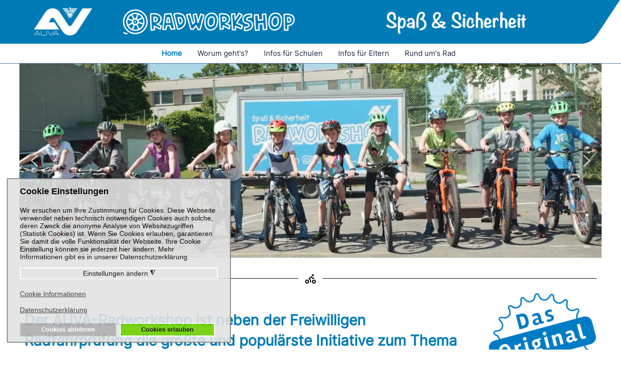

--- FILE ---
content_type: text/html; charset=utf-8
request_url: https://radworkshop.info/?q=user/login
body_size: 27479
content:

<!DOCTYPE html>
<html lang="de-de" dir="ltr" >
<head>
	<meta charset="utf-8">
	<meta name="generator" content="MYOB">
	<title>Home</title>
	<link href="/?q=user/login&amp;format=feed&amp;type=rss" rel="alternate" type="application/rss+xml" title="Home">
	<link href="/?q=user/login&amp;format=feed&amp;type=atom" rel="alternate" type="application/atom+xml" title="Home">
<link href="/media/vendor/joomla-custom-elements/css/joomla-alert.min.css?0.2.0" rel="stylesheet" />
	<link href="/plugins/system/gdpr/assets/css/cookieconsent.min.css?8dfe6fdc6d02b640a21b3723e201c6b8" rel="stylesheet" />
	<link href="/plugins/system/gdpr/assets/css/jquery.fancybox.min.css?8dfe6fdc6d02b640a21b3723e201c6b8" rel="stylesheet" />
	<link href="/media/plg_system_jcepro/site/css/content.min.css?86aa0286b6232c4a5b58f892ce080277" rel="stylesheet" />
	<link href="/components/com_pagebuilderck/assets/pagebuilderck.css?ver=3.4.8" rel="stylesheet" />
	<link href="/plugins/pagebuilderck/testimonials/assets/testimonials.css" rel="stylesheet" />
	<link href="/media/plg_system_imageeffectck/css/imageeffectck.css?ver=2.2.7" rel="stylesheet" />
	<link href="/plugins/system/mediabox_ck/assets/mediaboxck.css?ver=2.6.0" rel="stylesheet" />
	<link href="https://radworkshop.info/plugins/system/jmggooglemapsdsgvo/assets/css/jmggooglemapsdsgvo.css" rel="stylesheet" />
	<style>div.cc-window.cc-floating{max-width:32em}@media(max-width: 639px){div.cc-window.cc-floating:not(.cc-center){max-width: none}}div.cc-window, span.cc-cookie-settings-toggler{font-size:14px}div.cc-revoke{font-size:16px}div.cc-settings-label,span.cc-cookie-settings-toggle{font-size:12px}div.cc-window.cc-banner{padding:0.4em 1.8em}div.cc-window.cc-floating{padding:0.8em 1.8em}input.cc-cookie-checkbox+span:before, input.cc-cookie-checkbox+span:after{border-radius:1px}div.cc-center,div.cc-floating,div.cc-checkbox-container,div.gdpr-fancybox-container div.fancybox-content,ul.cc-cookie-category-list li,fieldset.cc-service-list-title legend{border-radius:0px}div.cc-window a.cc-btn,span.cc-cookie-settings-toggle{border-radius:0px}</style>
	<style>a.cc-btn.cc-dismiss{display:none}</style>
	<style>[data-id="mobilemenuck-114"] .mobilemenuck-item-counter {
	display: inline-block;
	margin: 0 5px;
	padding: 10px;
	font-size: 12px;
	line-height: 0;
	background: rgba(0,0,0,0.3);
	color: #eee;
	border-radius: 10px;
	height: 20px;
	transform: translate(10px,-3px);
	box-sizing: border-box;
}

[data-id="mobilemenuck-114"] .mobilemenuck-backbutton svg {
	width: 14px;
	fill: #fff;
	position: relative;
	left: -5px;
	top: -2px;
}
/* Mobile Menu CK - https://www.joomlack.fr */
/* Automatic styles */

.mobilemenuck-bar {display:none;position:relative;left:0;top:0;right:0;z-index:100;}
.mobilemenuck-bar-title {display: block;}
.mobilemenuck-bar-button {cursor:pointer;box-sizing: border-box;position:absolute; top: 0; right: 0;line-height:0.8em;font-family:Verdana;text-align: center;}
.mobilemenuck {box-sizing: border-box;width: 100%;}
.mobilemenuck-topbar {position:relative;}
.mobilemenuck-title {display: block;}
.mobilemenuck-button {cursor:pointer;box-sizing: border-box;position:absolute; top: 0; right: 0;line-height:0.8em;font-family:Verdana;text-align: center;}
.mobilemenuck a {display:block;text-decoration: none;}
.mobilemenuck a:hover {text-decoration: none;}
.mobilemenuck .mobilemenuck-item > div {position:relative;}
.mobilemenuck-lock-button.mobilemenuck-button {right:45px}
.mobilemenuck-lock-button.mobilemenuck-button svg {max-height:50%;}
.mobilemenuck-lock-button.mobilemenuck-button::after {display: block;content: "";height: 100%;width: 100%;z-index: 1;position: absolute;top: 0;left: 0;}
.mobilemenuck[data-display="flyout"] {overflow: initial !important;}
.mobilemenuck[data-display="flyout"] .level1 + .mobilemenuck-submenu {position:absolute;top:0;left:auto;display:none;height:100vh;left:100%;}
.mobilemenuck[data-display="flyout"] .level2 + .mobilemenuck-submenu {position:absolute;top:0;left:auto;display:none;height:100vh;left:100%;}
.mobilemenuck[data-display="flyout"][data-effect*="slideright"] .level1 + .mobilemenuck-submenu {right:100%;left:auto;}
.mobilemenuck[data-display="flyout"][data-effect*="slideright"] .level2 + .mobilemenuck-submenu {right:100%;left:auto;}
/* RTL support */
.rtl .mobilemenuck-bar-button {left: 0;right: auto;}
.rtl .mobilemenuck-button {left: 0;right: auto;}
.rtl .mobilemenuck-togglericon::after {left: 0;right: auto;}@media screen and (max-width: 640px) {
.mobilemenuck[data-display="flyout"] .level1 + .mobilemenuck-submenu {position:static;width: initial !important;height: initial;}
}
@media screen and (max-width: 1000px) {
.mobilemenuck[data-display="flyout"] .level2 + .mobilemenuck-submenu {position:static;width: initial !important;height: initial;}
}
.mobilemenuck-backbutton { cursor: pointer; }.mobilemenuck-backbutton:hover { opacity: 0.7; }/* for accordion */
.mobilemenuck-togglericon:after {cursor:pointer;text-align:center;display:block;position: absolute;right: 0;top: 0;content:"+";}
.mobilemenuck .open .mobilemenuck-togglericon:after {content:"-";}

[data-id="mobilemenuck-114"] .mobilemenuck-bar-title {
	background: #007BB6;
	background: rgba(0,123,182,0.01);
	-pie-background: rgba(0,123,182,0.01);
	background-image: -o-linear-gradient(center top,#007BB6, #007BB6 100%);
	background-image: -webkit-gradient(linear, left top, left bottom,from(#007BB6), color-stop(100%, #007BB6));
	background-image: -moz-linear-gradient(center top,#007BB6, #007BB6 100%);
	background-image: linear-gradient(to bottom,#007BB6, #007BB6 100%);
	border-bottom: #FFFFFF 1px solid;
	color: #FFFFFF;
	font-weight: normal;
	text-indent: 20px;
	line-height: 43px;
	font-size: 15px;
}

[data-id="mobilemenuck-114"] .mobilemenuck-bar-title a, [data-id="mobilemenuck-114"] .mobilemenuck-bar-title span.separator, [data-id="mobilemenuck-114"] .mobilemenuck-bar-title span.nav-header {
	color: #FFFFFF;
	font-weight: normal;
	text-indent: 20px;
	line-height: 43px;
	font-size: 15px;
}

[data-id="mobilemenuck-114"] .mobilemenuck-bar-button {
	height: 35px;
	width: 45px;
	color: #FFFFFF;
	padding-top: 3px;
	line-height: 1.3em;
	font-size: 1.8em;
}

[data-id="mobilemenuck-114"] .mobilemenuck-bar-button a, [data-id="mobilemenuck-114"] .mobilemenuck-bar-button span.separator, [data-id="mobilemenuck-114"] .mobilemenuck-bar-button span.nav-header {
	color: #FFFFFF;
	line-height: 1.3em;
	font-size: 1.8em;
}

[data-id="mobilemenuck-114"].mobilemenuck {
	color: #2B3942;
	font-weight: bold;
	font-size: 1.2em;
}

[data-id="mobilemenuck-114"].mobilemenuck a, [data-id="mobilemenuck-114"].mobilemenuck span.separator, [data-id="mobilemenuck-114"].mobilemenuck span.nav-header {
	color: #2B3942;
	font-weight: bold;
	font-size: 1.2em;
}

[data-id="mobilemenuck-114"] .mobilemenuck-title {
	background: #007BB6;
	background-image: -o-linear-gradient(center top,#007BB6, #007BB6 100%);
	background-image: -webkit-gradient(linear, left top, left bottom,from(#007BB6), color-stop(100%, #007BB6));
	background-image: -moz-linear-gradient(center top,#007BB6, #007BB6 100%);
	background-image: linear-gradient(to bottom,#007BB6, #007BB6 100%);
	height: 43px;
	color: #FFFFFF;
	font-weight: normal;
	text-indent: 20px;
	line-height: 43px;
	font-size: 15px;
}

[data-id="mobilemenuck-114"] .mobilemenuck-title a, [data-id="mobilemenuck-114"] .mobilemenuck-title span.separator, [data-id="mobilemenuck-114"] .mobilemenuck-title span.nav-header {
	color: #FFFFFF;
	font-weight: normal;
	text-indent: 20px;
	line-height: 43px;
	font-size: 15px;
}

[data-id="mobilemenuck-114"] .mobilemenuck-button {
	height: 35px;
	width: 35px;
	color: #FFFFFF;
	font-weight: normal;
	line-height: 35px;
	font-size: 1.5em;
}

[data-id="mobilemenuck-114"] .mobilemenuck-button a, [data-id="mobilemenuck-114"] .mobilemenuck-button span.separator, [data-id="mobilemenuck-114"] .mobilemenuck-button span.nav-header {
	color: #FFFFFF;
	font-weight: normal;
	line-height: 35px;
	font-size: 1.5em;
}

[data-id="mobilemenuck-114"] .mobilemenuck-item > .level1 {
	background: #EEEEEE;
	background-image: -o-linear-gradient(center top,#EEEEEE, #EEEEEE 100%);
	background-image: -webkit-gradient(linear, left top, left bottom,from(#EEEEEE), color-stop(100%, #EEEEEE));
	background-image: -moz-linear-gradient(center top,#EEEEEE, #EEEEEE 100%);
	background-image: linear-gradient(to bottom,#EEEEEE, #EEEEEE 100%);
	color: #2B3942;
	padding-top: 2px;
	padding-right: 3px;
	padding-bottom: 2px;
	padding-left: 15px;
	font-weight: normal;
	line-height: 30px;
	font-size: 16px;
}

[data-id="mobilemenuck-114"] .mobilemenuck-item > .level1 a, [data-id="mobilemenuck-114"] .mobilemenuck-item > .level1 span.separator, [data-id="mobilemenuck-114"] .mobilemenuck-item > .level1 span.nav-header {
	color: #2B3942;
	font-weight: normal;
	line-height: 30px;
	font-size: 16px;
}

[data-id="mobilemenuck-114"] .mobilemenuck-item > .level1:not(.headingck):hover, [data-id="mobilemenuck-114"] .mobilemenuck-item > .level1.open {
	color: #007BB6;
}

[data-id="mobilemenuck-114"] .mobilemenuck-item > .level1:not(.headingck):hover > *, [data-id="mobilemenuck-114"] .mobilemenuck-item > .level1.open > *, [data-id="mobilemenuck-114"] .mobilemenuck-item > .level1:not(.headingck):hover, [data-id="mobilemenuck-114"] .mobilemenuck-item > .level1.open span.separator, [data-id="mobilemenuck-114"] .mobilemenuck-item > .level1:not(.headingck):hover, [data-id="mobilemenuck-114"] .mobilemenuck-item > .level1.open span.nav-header {
	color: #007BB6;
}

[data-id="mobilemenuck-114"] .mobilemenuck-item > .level1.active {
	color: #007BB6;
}

[data-id="mobilemenuck-114"] .mobilemenuck-item > .level1.active a, [data-id="mobilemenuck-114"] .mobilemenuck-item > .level1.active span.separator, [data-id="mobilemenuck-114"] .mobilemenuck-item > .level1.active span.nav-header {
	color: #007BB6;
}

[data-id="mobilemenuck-114"] .mobilemenuck-item > .level2 {
	background: #FDFDFD;
	background-image: -o-linear-gradient(center top,#FDFDFD, #FDFDFD 100%);
	background-image: -webkit-gradient(linear, left top, left bottom,from(#FDFDFD), color-stop(100%, #FDFDFD));
	background-image: -moz-linear-gradient(center top,#FDFDFD, #FDFDFD 100%);
	background-image: linear-gradient(to bottom,#FDFDFD, #FDFDFD 100%);
	padding-top: 3px;
	padding-right: 3px;
	padding-bottom: 3px;
	padding-left: 25px;
	font-weight: normal;
	line-height: 35px;
	font-size: 15px;
}

[data-id="mobilemenuck-114"] .mobilemenuck-item > .level2 a, [data-id="mobilemenuck-114"] .mobilemenuck-item > .level2 span.separator, [data-id="mobilemenuck-114"] .mobilemenuck-item > .level2 span.nav-header {
	font-weight: normal;
	line-height: 35px;
	font-size: 15px;
}

[data-id="mobilemenuck-114"] .mobilemenuck-item > .level2:not(.headingck):hover, [data-id="mobilemenuck-114"] .mobilemenuck-item > .level2.open {
	color: #007BB6;
}

[data-id="mobilemenuck-114"] .mobilemenuck-item > .level2:not(.headingck):hover > *, [data-id="mobilemenuck-114"] .mobilemenuck-item > .level2.open > *, [data-id="mobilemenuck-114"] .mobilemenuck-item > .level2:not(.headingck):hover, [data-id="mobilemenuck-114"] .mobilemenuck-item > .level2.open span.separator, [data-id="mobilemenuck-114"] .mobilemenuck-item > .level2:not(.headingck):hover, [data-id="mobilemenuck-114"] .mobilemenuck-item > .level2.open span.nav-header {
	color: #007BB6;
}

[data-id="mobilemenuck-114"] .mobilemenuck-item > .level2.active {
	color: #007BB6;
}

[data-id="mobilemenuck-114"] .mobilemenuck-item > .level2.active a, [data-id="mobilemenuck-114"] .mobilemenuck-item > .level2.active span.separator, [data-id="mobilemenuck-114"] .mobilemenuck-item > .level2.active span.nav-header {
	color: #007BB6;
}

[data-id="mobilemenuck-114"] .mobilemenuck-item > .level2 + .mobilemenuck-submenu {
	background: #FDFDFD;
	background-image: -o-linear-gradient(center top,#FDFDFD, #FDFDFD 100%);
	background-image: -webkit-gradient(linear, left top, left bottom,from(#FDFDFD), color-stop(100%, #FDFDFD));
	background-image: -moz-linear-gradient(center top,#FDFDFD, #FDFDFD 100%);
	background-image: linear-gradient(to bottom,#FDFDFD, #FDFDFD 100%);
}

[data-id="mobilemenuck-114"] .level2 + .mobilemenuck-submenu .mobilemenuck-item > div:not(.mobilemenuck-submenu) {
	background: #FDFDFD;
	background-image: -o-linear-gradient(center top,#FDFDFD, #EEEEEE 100%);
	background-image: -webkit-gradient(linear, left top, left bottom,from(#FDFDFD), color-stop(100%, #EEEEEE));
	background-image: -moz-linear-gradient(center top,#FDFDFD, #EEEEEE 100%);
	background-image: linear-gradient(to bottom,#FDFDFD, #EEEEEE 100%);
	padding-top: 3px;
	padding-right: 3px;
	padding-bottom: 3px;
	padding-left: 35px;
	font-weight: normal;
	line-height: 35px;
	font-size: 15px;
}

[data-id="mobilemenuck-114"] .level2 + .mobilemenuck-submenu .mobilemenuck-item > div:not(.mobilemenuck-submenu) a, [data-id="mobilemenuck-114"] .level2 + .mobilemenuck-submenu .mobilemenuck-item > div:not(.mobilemenuck-submenu) span.separator, [data-id="mobilemenuck-114"] .level2 + .mobilemenuck-submenu .mobilemenuck-item > div:not(.mobilemenuck-submenu) span.nav-header {
	font-weight: normal;
	line-height: 35px;
	font-size: 15px;
}

[data-id="mobilemenuck-114"] .mobilemenuck-togglericon:after {
	height: 35px;
	width: 35px;
	color: #2B3942;
	line-height: 40px;
	font-size: 2.1em;
}

[data-id="mobilemenuck-114"] .mobilemenuck-togglericon:after a, [data-id="mobilemenuck-114"] .mobilemenuck-togglericon:after span.separator, [data-id="mobilemenuck-114"] .mobilemenuck-togglericon:after span.nav-header {
	color: #2B3942;
	line-height: 40px;
	font-size: 2.1em;
}
[data-id="mobilemenuck-114"] div span.descck {
    padding-left: 10px;
    font-size: 12px;
}

[data-id="mobilemenuck-114"] div.level2 > a:before {
	display: block;
	float: left;
	height: 100%;
	content: "- ";
	margin-right: 3px;
}

[data-id="mobilemenuck-114"] div.level3 > a:before {
	display: block;
	float: left;
	height: 100%;
	content: "—— ";
	margin-right: 3px;
}

[data-id="mobilemenuck-114"] div.level4 > a {
    background: #e3e3e3;
    padding-left: 45px;
}[data-id="mobilemenuck-114"] + .mobilemenuck-overlay {
	position: fixed;
	top: 0;
	background: #000000;
	opacity: 0.3;
	left: 0;
	right: 0;
	bottom: 0;
	z-index: 9;
}.mobilemenuck-logo { text-align: center; }.mobilemenuck-logo-left { text-align: left; }.mobilemenuck-logo-right { text-align: right; }.mobilemenuck-logo a { display: inline-block; }</style>
	<style>  #ID1708367628256 .imageck img {  	width: 120px;  	text-align: center;  }  #ID1708367628256 {  }#ID1708367628256:hover {  }  #ID1708367628256 img {  }    #ID1708367628256 {  	text-align: center;  }  [data-gutter="2%"][data-nb="1"]:not(.ckadvancedlayout) [data-width="100"] {width:100%;}[data-gutter="2%"][data-nb="1"].ckadvancedlayout [data-width="100"] {width:100%;}</style>
	<style>  #ID1708367468340 .imageck img {  	width: 360px;  	text-align: center;  }  #ID1708367468340 {  }#ID1708367468340:hover {  }  #ID1708367468340 img {  }    #ID1708367468340 {  	text-align: center;  }  [data-gutter="2%"][data-nb="1"]:not(.ckadvancedlayout) [data-width="100"] {width:100%;}[data-gutter="2%"][data-nb="1"].ckadvancedlayout [data-width="100"] {width:100%;}</style>
	<style>  #ID1708367168324 .imageck img {  	width: 300px;  	text-align: center;  }  #ID1708367168324 {  }#ID1708367168324:hover {  }  #ID1708367168324 img {  }    #ID1708367168324 {  	text-align: center;  }    #row_ID1708367147921  {  	margin-top: 5px;  }    #row_ID1708367147921 a.pbck-link-wrap {  }    #row_ID1708367147921 a.pbck-link-wrap:hover,#row_ID1708367147921 .ckfakehover:hover > a.pbck-link-wrap {  }  #row_ID1708367147921 {  }#row_ID1708367147921:hover {  }[data-gutter="2%"][data-nb="1"]:not(.ckadvancedlayout) [data-width="100"] {width:100%;}[data-gutter="2%"][data-nb="1"].ckadvancedlayout [data-width="100"] {width:100%;}</style>
	<style>  #ID1716808106339 .separatorck_before,#ID1716808106339 .separatorck_after {  }  #ID1716808106339 {  }#ID1716808106339:hover {  }  		#ID1716808106339 svg * {  	stroke-width: 2;  }    		#ID1716808106339 svg.ionicon *, #ID1716808106339 svg.fontawesome *,#ID1716808106339 svg.svgicon-ionicon *, #ID1716808106339 svg.svgicon-fontawesome *{  	stroke-width: 32;  }  		  		#ID1716808106339 svg {  	width: 24px;  	height: 24px;  }  #ID1573116711653 {  }#ID1573116711653:hover {  }  #block_ID1643017030096  {  }    #block_ID1643017030096 a.pbck-link-wrap {  }    #block_ID1643017030096 a.pbck-link-wrap:hover,#block_ID1643017030096 .ckfakehover:hover > a.pbck-link-wrap {  }    #block_ID1643017030096 > .inner {  	padding-top: 20px;  }  #block_ID1643017030096 {  }#block_ID1643017030096:hover {  }  #ID1643017042860 .imageck img {  	width: 250px;  	text-align: center;  }  #ID1643017042860 { -webkit-transition: transform 1s;transition: transform 1s;filter: ;-webkit-transform: scale(1.2);transform: scale(1.2); -webkit-transition-delay: 0s;transition-delay: 0s;}#ID1643017042860:hover {  }  #ID1643017042860 img {  }    #ID1643017042860 {  	text-align: center;  }    #block_ID1717489728113  {  }    #block_ID1717489728113 a.pbck-link-wrap {  }    #block_ID1717489728113 a.pbck-link-wrap:hover,#block_ID1717489728113 .ckfakehover:hover > a.pbck-link-wrap {  }    #block_ID1717489728113 > .inner {  	margin-top: 15px;  }  #block_ID1717489728113 {  }#block_ID1717489728113:hover {  }  #ID1717489728113 .separatorck_before,#ID1717489728113 .separatorck_after {  }  #ID1717489728113 {  }#ID1717489728113:hover {  }  		#ID1717489728113 svg * {  	stroke-width: 2;  }    		#ID1717489728113 svg.ionicon *, #ID1717489728113 svg.fontawesome *,#ID1717489728113 svg.svgicon-ionicon *, #ID1717489728113 svg.svgicon-fontawesome *{  	stroke-width: 32;  }  		  		#ID1717489728113 svg {  	width: 24px;  	height: 24px;  }  [data-gutter="2%"][data-nb="1"]:not(.ckadvancedlayout) [data-width="100"] {width:100%;}[data-gutter="2%"][data-nb="1"].ckadvancedlayout [data-width="100"] {width:100%;}[data-gutter="2%"][data-nb="2"]:not(.ckadvancedlayout) [data-width="80"] {width:79%;}[data-gutter="2%"][data-nb="2"].ckadvancedlayout [data-width="80"] {width:80%;}[data-gutter="2%"][data-nb="2"]:not(.ckadvancedlayout) [data-width="20"] {width:19%;}[data-gutter="2%"][data-nb="2"].ckadvancedlayout [data-width="20"] {width:20%;}[data-gutter="2%"][data-nb="1"]:not(.ckadvancedlayout) [data-width="100"] {width:100%;}[data-gutter="2%"][data-nb="1"].ckadvancedlayout [data-width="100"] {width:100%;}</style>
	<style>@media only screen and (max-width:800px) { .rowck[data-gutter="2%"][data-nb="2"] [data-width-4="70"] {width:70%;}.rowck[data-gutter="2%"][data-nb="2"] [data-width-4="30"] {width:30%;}[ckresponsiverange="4"] .rowck[data-gutter="2%"][data-nb="2"] [data-width-4="70"] {width:70%;}[ckresponsiverange="4"] .rowck[data-gutter="2%"][data-nb="2"] [data-width-4="30"] {width:30%;} }</style>
	<style>#ID1572974768317 {  }#ID1572974768317:hover {  }  #ID1572975017231 .imageck img {  	text-align: center;  }  #ID1572975017231 {  }#ID1572975017231:hover {  }  #ID1572975017231 {  	text-align: center;  }    #ID1572975097224 .buttonck:hover .pbckicon {  }    #ID1572975097224 ,#ID1572975097224 ID,#ID1572975097224  {  }    #ID1572975097224 > .inner {  	background-color: #0088c2;  	-moz-border-radius: 3px;  	-o-border-radius: 3px;  	-webkit-border-radius: 3px;  	border-radius: 3px;  	-moz-border-radius: 3px 3px 3px 3px;  	-o-border-radius: 3px 3px 3px 3px;  	-webkit-border-radius: 3px 3px 3px 3px;  	border-radius: 3px 3px 3px 3px;  	width: 300px;  	color: #ffffff;  	margin: 20px;  	padding-top: 15px;  	padding-right: 20px;  	padding-bottom: 15px;  	padding-left: 20px;  	text-align: center;  	font-weight: bold;  	font-size: 20px;  }  #ID1572975097224 {  }  	#ID1572975097224 > .inner:hover {  		background-color: #555555;  	text-decoration: none;  }  	#ID1572975097224:hover {  }  #ID1572975097224 .iconck .pbckicon, #ID1572975097224 .iconck i {  	padding: 10px;  }    		#ID1572975097224 svg * {  	stroke-width: 2;  }    		#ID1572975097224 svg.ionicon *, #ID1572975097224 svg.fontawesome *,#ID1572975097224 svg.svgicon-ionicon *, #ID1572975097224 svg.svgicon-fontawesome *{  	stroke-width: 32;  }  		  		#ID1572975097224 svg {  	width: 24px;  	height: 24px;  }    #ID1572974722273 .separatorck_before,#ID1572974722273 .separatorck_after {  }  #ID1572974722273 {  }#ID1572974722273:hover {  }  		#ID1572974722273 svg * {  	stroke-width: 2;  }    		#ID1572974722273 svg.ionicon *, #ID1572974722273 svg.fontawesome *,#ID1572974722273 svg.svgicon-ionicon *, #ID1572974722273 svg.svgicon-fontawesome *{  	stroke-width: 32;  }  		  		#ID1572974722273 svg {  	width: 24px;  	height: 24px;  }  [data-gutter="2%"][data-nb="1"]:not(.ckadvancedlayout) [data-width="100"] {width:100%;}[data-gutter="2%"][data-nb="1"].ckadvancedlayout [data-width="100"] {width:100%;}[data-gutter="2%"][data-nb="1"]:not(.ckadvancedlayout) .blockck:not(:first-child) {margin-left:2%;}[data-gutter="2%"][data-nb="2"]:not(.ckadvancedlayout) [data-width="66.66666666666666"] {width:65.66666666666666%;}[data-gutter="2%"][data-nb="2"].ckadvancedlayout [data-width="66.66666666666666"] {width:66.66666666666666%;}[data-gutter="2%"][data-nb="2"]:not(.ckadvancedlayout) .blockck:not(:first-child) {margin-left:2%;}[data-gutter="2%"][data-nb="2"]:not(.ckadvancedlayout) [data-width="33.33333333333333"] {width:32.33333333333333%;}[data-gutter="2%"][data-nb="2"].ckadvancedlayout [data-width="33.33333333333333"] {width:33.33333333333333%;}[data-gutter="2%"][data-nb="2"]:not(.ckadvancedlayout) .blockck:not(:first-child) {margin-left:2%;}[data-gutter="2%"][data-nb="1"]:not(.ckadvancedlayout) [data-width="100"] {width:100%;}[data-gutter="2%"][data-nb="1"].ckadvancedlayout [data-width="100"] {width:100%;}[data-gutter="2%"][data-nb="1"]:not(.ckadvancedlayout) .blockck:not(:first-child) {margin-left:2%;}</style>
	<style>@media only screen and (max-width:640px) { .rowck[data-gutter="2%"][data-nb="2"] [data-width-3="100"] {width:100%;}.rowck[data-gutter="2%"][data-nb="2"] [data-width-3="100"] {width:100%;}[ckresponsiverange="3"] .rowck[data-gutter="2%"][data-nb="2"] [data-width-3="100"] {width:100%;}[ckresponsiverange="3"] .rowck[data-gutter="2%"][data-nb="2"] [data-width-3="100"] {width:100%;} }</style>
	<style>  #block_ID1683540608390  {  }    #block_ID1683540608390 a.pbck-link-wrap {  }    #block_ID1683540608390 a.pbck-link-wrap:hover,#block_ID1683540608390 .ckfakehover:hover > a.pbck-link-wrap {  }    #block_ID1683540608390 > .inner {  	margin-bottom: 15px;  }  #block_ID1683540608390 {  }#block_ID1683540608390:hover {  }#ID1683540626716 {  }#ID1683540626716:hover {  }  #block_ID1683201964145  {  }    #block_ID1683201964145 a.pbck-link-wrap {  }    #block_ID1683201964145 a.pbck-link-wrap:hover,#block_ID1683201964145 .ckfakehover:hover > a.pbck-link-wrap {  }  #block_ID1683201964145 {  }#block_ID1683201964145:hover {  }  #ID1684910385573 .imageck img {  }  #ID1684910385573 {  }#ID1684910385573:hover {  }  #ID1691651694159 .imageck img {  }  #ID1691651694159 {  }#ID1691651694159:hover {  }#ID1683201964146 {  }#ID1683201964146:hover {  }  #ID1691653567431 .buttonck:hover .pbckicon {  }    #ID1691653567431 ,#ID1691653567431 ID,#ID1691653567431  {  	text-align: right;  }    #ID1691653567431 > .inner {  	background-color: #027dc5;  	background-color: rgba(2,125,197,1);  	-moz-border-radius: 3px;  	-o-border-radius: 3px;  	-webkit-border-radius: 3px;  	border-radius: 3px;  	-moz-border-radius: 3px 3px 3px 3px;  	-o-border-radius: 3px 3px 3px 3px;  	-webkit-border-radius: 3px 3px 3px 3px;  	border-radius: 3px 3px 3px 3px;  	color: #ffffff;  	margin-left: 20px;  	padding-top: 8px;  	padding-right: 20px;  	padding-bottom: 8px;  	padding-left: 20px;  	text-align: center;  	font-size: 15px;  }  #ID1691653567431 {  }  	#ID1691653567431 > .inner:hover {  		background-color: #dedede;  	background-color: rgba(222,222,222,1);  	text-decoration: none;  }  	#ID1691653567431:hover {  }  #ID1691653567431 .iconck .pbckicon, #ID1691653567431 .iconck i {  	background-color: #027dc5;  	background-color: rgba(2,125,197,1);  	padding-right: 5px;  	padding-left: 5px;  }    #ID1691653567431 .iconck {  	text-align: right;  }    		#ID1691653567431 svg * {  	stroke: #ffffff;  	stroke-width: 2;  }    		#ID1691653567431 svg.ionicon *, #ID1691653567431 svg.fontawesome *,#ID1691653567431 svg.svgicon-ionicon *, #ID1691653567431 svg.svgicon-fontawesome *{  	stroke-width: 32;  }  		  		#ID1691653567431 svg {  	width: 24px;  	height: 24px;  }    #row_ID1683201964131  {  }    #row_ID1683201964131 a.pbck-link-wrap {  }    #row_ID1683201964131 a.pbck-link-wrap:hover,#row_ID1683201964131 .ckfakehover:hover > a.pbck-link-wrap {  }  #row_ID1683201964131 {  }#row_ID1683201964131:hover {  }  #ID1683202554119 .separatorck_before,#ID1683202554119 .separatorck_after {  }  #ID1683202554119 {  }#ID1683202554119:hover {  }  		#ID1683202554119 svg * {  	stroke-width: 2;  }    		#ID1683202554119 svg.ionicon *, #ID1683202554119 svg.fontawesome *,#ID1683202554119 svg.svgicon-ionicon *, #ID1683202554119 svg.svgicon-fontawesome *{  	stroke-width: 32;  }  		  		#ID1683202554119 svg {  	width: 24px;  	height: 24px;  }  [data-gutter="2%"][data-nb="1"]:not(.ckadvancedlayout) [data-width="100"] {width:100%;}[data-gutter="2%"][data-nb="1"].ckadvancedlayout [data-width="100"] {width:100%;}[data-gutter="2%"][data-nb="3"]:not(.ckadvancedlayout) [data-width="24"] {width:22.666666666666668%;}[data-gutter="2%"][data-nb="3"].ckadvancedlayout [data-width="24"] {width:24%;}[data-gutter="2%"][data-nb="3"]:not(.ckadvancedlayout) [data-width="24"] {width:22.666666666666668%;}[data-gutter="2%"][data-nb="3"].ckadvancedlayout [data-width="24"] {width:24%;}[data-gutter="2%"][data-nb="3"]:not(.ckadvancedlayout) [data-width="52"] {width:50.666666666666664%;}[data-gutter="2%"][data-nb="3"].ckadvancedlayout [data-width="52"] {width:52%;}[data-gutter="2%"][data-nb="1"]:not(.ckadvancedlayout) [data-width="100"] {width:100%;}[data-gutter="2%"][data-nb="1"].ckadvancedlayout [data-width="100"] {width:100%;}</style>
	<style>#ID1635960649372 {  }#ID1635960649372:hover {  }#ID1629731914342 {  }#ID1629731914342:hover {  }#ID1713261679198 {  }#ID1713261679198:hover {  }  #row_ID1629731985058  {  	margin-top: 20px;  	margin-bottom: 20px;  }    #row_ID1629731985058 a.pbck-link-wrap {  }    #row_ID1629731985058 a.pbck-link-wrap:hover,#row_ID1629731985058 .ckfakehover:hover > a.pbck-link-wrap {  }  #row_ID1629731985058 {  }#row_ID1629731985058:hover {  }[data-gutter="2%"][data-nb="2"]:not(.ckadvancedlayout) [data-width="50"] {width:49%;}[data-gutter="2%"][data-nb="2"].ckadvancedlayout [data-width="50"] {width:50%;}[data-gutter="2%"][data-nb="2"]:not(.ckadvancedlayout) [data-width="50"] {width:49%;}[data-gutter="2%"][data-nb="2"].ckadvancedlayout [data-width="50"] {width:50%;}</style>
	<style>  #ID1717570267297 .separatorck_before,#ID1717570267297 .separatorck_after {  }  #ID1717570267297 {  }#ID1717570267297:hover {  }  		#ID1717570267297 svg * {  	stroke-width: 2;  }    		#ID1717570267297 svg.ionicon *, #ID1717570267297 svg.fontawesome *,#ID1717570267297 svg.svgicon-ionicon *, #ID1717570267297 svg.svgicon-fontawesome *{  	stroke-width: 32;  }  		  		#ID1717570267297 svg {  	width: 24px;  	height: 24px;  }    #row_ID1717570267273  {  }    #row_ID1717570267273 > .inner {  	margin-top: 20px;  }    #ID1572975759160 > .inner {  	text-align: left;  	line-height: 15px;  	font-size: 18px;  }  #ID1572975759160 {  }#ID1572975759160:hover {  }#ID1576700256303 {  }#ID1576700256303:hover {  }  #row_ID1576700252619  {  	margin-top: 20px;  }    #ID1572976046783 .separatorck_before,#ID1572976046783 .separatorck_after {  }  #ID1572976046783 {  }#ID1572976046783:hover {  }  		#ID1572976046783 svg * {  	stroke-width: 2;  }    		#ID1572976046783 svg.ionicon *, #ID1572976046783 svg.fontawesome *,#ID1572976046783 svg.svgicon-ionicon *, #ID1572976046783 svg.svgicon-fontawesome *{  	stroke-width: 32;  }  		  		#ID1572976046783 svg {  	width: 24px;  	height: 24px;  }    #row_ID1572976046769  {  }    #row_ID1572976046769 > .inner {  	margin-top: 20px;  }  [data-gutter="2%"][data-nb="1"]:not(.ckadvancedlayout) [data-width="100"] {width:100%;}[data-gutter="2%"][data-nb="1"].ckadvancedlayout [data-width="100"] {width:100%;}[data-gutter="2%"][data-nb="1"]:not(.ckadvancedlayout) .blockck:not(:first-child) {margin-left:2%;}[data-gutter="2%"][data-nb="1"]:not(.ckadvancedlayout) [data-width="100"] {width:100%;}[data-gutter="2%"][data-nb="1"].ckadvancedlayout [data-width="100"] {width:100%;}[data-gutter="2%"][data-nb="1"]:not(.ckadvancedlayout) .blockck:not(:first-child) {margin-left:2%;}[data-gutter="2%"][data-nb="1"]:not(.ckadvancedlayout) [data-width="100"] {width:100%;}[data-gutter="2%"][data-nb="1"].ckadvancedlayout [data-width="100"] {width:100%;}[data-gutter="2%"][data-nb="1"]:not(.ckadvancedlayout) .blockck:not(:first-child) {margin-left:2%;}[data-gutter="2%"][data-nb="1"]:not(.ckadvancedlayout) [data-width="100"] {width:100%;}[data-gutter="2%"][data-nb="1"].ckadvancedlayout [data-width="100"] {width:100%;}[data-gutter="2%"][data-nb="1"]:not(.ckadvancedlayout) .blockck:not(:first-child) {margin-left:2%;}</style>
	<style>  #ID1552416629287 .imageck img {  	text-align: center;  }  #ID1552416629287 {  }#ID1552416629287:hover {  }  #ID1552416629287 {  	text-align: center;  }  #ID1552416639431 {  }#ID1552416639431:hover {  }#ID1552417035864 {  }#ID1552417035864:hover {  }  #ID1552417390091 .imageck img {  	text-align: center;  }  #ID1552417390091 {  }#ID1552417390091:hover {  }  #ID1552417390091 {  	text-align: center;  }    #ID1552417384321 {  	text-align: center;  }  #ID1552416914190 {  }#ID1552416914190:hover {  }#ID1572973588641 {  }#ID1572973588641:hover {  }  #ID1572973588642 .imageck img {  	width: 250px;  	text-align: center;  }  #ID1572973588642 {  }#ID1572973588642:hover {  }  #ID1572973588642 img {  }    #ID1572973588642 {  	text-align: center;  }    #ID1717498261637 .separatorck_before,#ID1717498261637 .separatorck_after {  }  #ID1717498261637 {  }#ID1717498261637:hover {  }  		#ID1717498261637 svg * {  	stroke-width: 2;  }    		#ID1717498261637 svg.ionicon *, #ID1717498261637 svg.fontawesome *,#ID1717498261637 svg.svgicon-ionicon *, #ID1717498261637 svg.svgicon-fontawesome *{  	stroke-width: 32;  }  		  		#ID1717498261637 svg {  	width: 24px;  	height: 24px;  }    #ID1646730654366 .imageck img {  	width: 250px;  	text-align: center;  }  #ID1646730654366 {  }#ID1646730654366:hover {  }  #ID1646730654366 img {  }    #ID1646730654366 {  	text-align: center;  }  #ID1572973463039 {  }#ID1572973463039:hover {  }  #ID1552417526420 .separatorck_before,#ID1552417526420 .separatorck_after {  }  #ID1552417526420 {  }#ID1552417526420:hover {  }  		#ID1552417526420 svg * {  	stroke-width: 2;  }    		#ID1552417526420 svg.ionicon *, #ID1552417526420 svg.fontawesome *,#ID1552417526420 svg.svgicon-ionicon *, #ID1552417526420 svg.svgicon-fontawesome *{  	stroke-width: 32;  }  		  		#ID1552417526420 svg {  	width: 24px;  	height: 24px;  }  [data-gutter="2%"][data-nb="2"]:not(.ckadvancedlayout) [data-width="33.33333333333333"] {width:32.33333333333333%;}[data-gutter="2%"][data-nb="2"].ckadvancedlayout [data-width="33.33333333333333"] {width:33.33333333333333%;}[data-gutter="2%"][data-nb="2"]:not(.ckadvancedlayout) .blockck:not(:first-child) {margin-left:2%;}[data-gutter="2%"][data-nb="2"]:not(.ckadvancedlayout) [data-width="66.66666666666666"] {width:65.66666666666666%;}[data-gutter="2%"][data-nb="2"].ckadvancedlayout [data-width="66.66666666666666"] {width:66.66666666666666%;}[data-gutter="2%"][data-nb="2"]:not(.ckadvancedlayout) .blockck:not(:first-child) {margin-left:2%;}[data-gutter="2%"][data-nb="2"]:not(.ckadvancedlayout) [data-width="33.33333333333333"] {width:32.33333333333333%;}[data-gutter="2%"][data-nb="2"].ckadvancedlayout [data-width="33.33333333333333"] {width:33.33333333333333%;}[data-gutter="2%"][data-nb="2"]:not(.ckadvancedlayout) .blockck:not(:first-child) {margin-left:2%;}[data-gutter="2%"][data-nb="2"]:not(.ckadvancedlayout) [data-width="66.66666666666666"] {width:65.66666666666666%;}[data-gutter="2%"][data-nb="2"].ckadvancedlayout [data-width="66.66666666666666"] {width:66.66666666666666%;}[data-gutter="2%"][data-nb="2"]:not(.ckadvancedlayout) .blockck:not(:first-child) {margin-left:2%;}[data-gutter="2%"][data-nb="2"]:not(.ckadvancedlayout) [data-width="33.33333333333333"] {width:32.33333333333333%;}[data-gutter="2%"][data-nb="2"].ckadvancedlayout [data-width="33.33333333333333"] {width:33.33333333333333%;}[data-gutter="2%"][data-nb="2"]:not(.ckadvancedlayout) .blockck:not(:first-child) {margin-left:2%;}[data-gutter="2%"][data-nb="2"]:not(.ckadvancedlayout) [data-width="66.66666666666666"] {width:65.66666666666666%;}[data-gutter="2%"][data-nb="2"].ckadvancedlayout [data-width="66.66666666666666"] {width:66.66666666666666%;}[data-gutter="2%"][data-nb="2"]:not(.ckadvancedlayout) .blockck:not(:first-child) {margin-left:2%;}[data-gutter="2%"][data-nb="2"]:not(.ckadvancedlayout) [data-width="33.33333333333333"] {width:32.33333333333333%;}[data-gutter="2%"][data-nb="2"].ckadvancedlayout [data-width="33.33333333333333"] {width:33.33333333333333%;}[data-gutter="2%"][data-nb="2"]:not(.ckadvancedlayout) .blockck:not(:first-child) {margin-left:2%;}[data-gutter="2%"][data-nb="2"]:not(.ckadvancedlayout) [data-width="66.66666666666666"] {width:65.66666666666666%;}[data-gutter="2%"][data-nb="2"].ckadvancedlayout [data-width="66.66666666666666"] {width:66.66666666666666%;}[data-gutter="2%"][data-nb="2"]:not(.ckadvancedlayout) .blockck:not(:first-child) {margin-left:2%;}[data-gutter="2%"][data-nb="1"]:not(.ckadvancedlayout) [data-width="100"] {width:100%;}[data-gutter="2%"][data-nb="1"].ckadvancedlayout [data-width="100"] {width:100%;}[data-gutter="2%"][data-nb="1"]:not(.ckadvancedlayout) .blockck:not(:first-child) {margin-left:2%;}[data-gutter="2%"][data-nb="2"]:not(.ckadvancedlayout) [data-width="33.33333333333333"] {width:32.33333333333333%;}[data-gutter="2%"][data-nb="2"].ckadvancedlayout [data-width="33.33333333333333"] {width:33.33333333333333%;}[data-gutter="2%"][data-nb="2"]:not(.ckadvancedlayout) .blockck:not(:first-child) {margin-left:2%;}[data-gutter="2%"][data-nb="2"]:not(.ckadvancedlayout) [data-width="66.66666666666666"] {width:65.66666666666666%;}[data-gutter="2%"][data-nb="2"].ckadvancedlayout [data-width="66.66666666666666"] {width:66.66666666666666%;}[data-gutter="2%"][data-nb="2"]:not(.ckadvancedlayout) .blockck:not(:first-child) {margin-left:2%;}[data-gutter="2%"][data-nb="1"]:not(.ckadvancedlayout) [data-width="100"] {width:100%;}[data-gutter="2%"][data-nb="1"].ckadvancedlayout [data-width="100"] {width:100%;}[data-gutter="2%"][data-nb="1"]:not(.ckadvancedlayout) .blockck:not(:first-child) {margin-left:2%;}</style>
	<style>#ID1552417863912 {  }#ID1552417863912:hover {  }  #ID1552418113356 .imageck img {  	width: 250px;  	text-align: center;  }  #ID1552418113356 {  }#ID1552418113356:hover {  }  #ID1552418113356 img {  }    #ID1552418113356 {  	text-align: center;  }    #ID1552418154952 > .inner {  	margin-top: 4px;  }  #ID1552418154952 {  }#ID1552418154952:hover {  }  #ID1552417943296 .imageck img {  	width: 250px;  	text-align: center;  }  #ID1552417943296 {  }#ID1552417943296:hover {  }  #ID1552417943296 img {  }    #ID1552417943296 {  	text-align: center;  }    #ID1552418147798 > .inner {  	margin-top: 4px;  }  #ID1552418147798 {  }#ID1552418147798:hover {  }  #ID1552418120078 .imageck img {  	width: 250px;  	text-align: center;  }  #ID1552418120078 {  }#ID1552418120078:hover {  }  #ID1552418120078 img {  }    #ID1552418120078 {  	text-align: center;  }    #ID1552418159835 > .inner {  	margin-top: 4px;  }  #ID1552418159835 {  }#ID1552418159835:hover {  }  #block_ID1572970863628  {  }    #block_ID1572970863628 a.pbck-link-wrap {  }    #block_ID1572970863628 a.pbck-link-wrap:hover,#block_ID1572970863628 .ckfakehover:hover > a.pbck-link-wrap {  }  #block_ID1572970863628 {  }#block_ID1572970863628:hover {  }  #ID1572970908311 .imageck img {  	width: 250px;  	text-align: center;  }  #ID1572970908311 {  }#ID1572970908311:hover {  }  #ID1572970908311 img {  }    #ID1572970908311 {  	text-align: center;  }    #ID1572970946326 > .inner {  	margin-top: 4px;  }  #ID1572970946326 {  }#ID1572970946326:hover {  }  #ID1572970911111 .imageck img {  	width: 256px;  	text-align: center;  }  #ID1572970911111 {  }#ID1572970911111:hover {  }  #ID1572970911111 img {  }    #ID1572970911111 {  	text-align: center;  }    #ID1572970948479 > .inner {  	margin-top: 4px;  }  #ID1572970948479 {  }#ID1572970948479:hover {  }#ID1552417913546 {  }#ID1552417913546:hover {  }  #ID1572972854632 .separatorck_before,#ID1572972854632 .separatorck_after {  }  #ID1572972854632 {  }#ID1572972854632:hover {  }  		#ID1572972854632 svg * {  	stroke-width: 2;  }    		#ID1572972854632 svg.ionicon *, #ID1572972854632 svg.fontawesome *,#ID1572972854632 svg.svgicon-ionicon *, #ID1572972854632 svg.svgicon-fontawesome *{  	stroke-width: 32;  }  		  		#ID1572972854632 svg {  	width: 24px;  	height: 24px;  }  [data-gutter="2%"][data-nb="1"]:not(.ckadvancedlayout) [data-width="100"] {width:100%;}[data-gutter="2%"][data-nb="1"].ckadvancedlayout [data-width="100"] {width:100%;}[data-gutter="2%"][data-nb="1"]:not(.ckadvancedlayout) .blockck:not(:first-child) {margin-left:2%;}[data-gutter="2%"][data-nb="3"]:not(.ckadvancedlayout) [data-width="33.333333333333336"] {width:32%;}[data-gutter="2%"][data-nb="3"].ckadvancedlayout [data-width="33.333333333333336"] {width:33.333333333333336%;}[data-gutter="2%"][data-nb="3"]:not(.ckadvancedlayout) .blockck:not(:first-child) {margin-left:2%;}[data-gutter="2%"][data-nb="3"]:not(.ckadvancedlayout) [data-width="33.333333333333336"] {width:32%;}[data-gutter="2%"][data-nb="3"].ckadvancedlayout [data-width="33.333333333333336"] {width:33.333333333333336%;}[data-gutter="2%"][data-nb="3"]:not(.ckadvancedlayout) .blockck:not(:first-child) {margin-left:2%;}[data-gutter="2%"][data-nb="3"]:not(.ckadvancedlayout) [data-width="33.333333333333336"] {width:32%;}[data-gutter="2%"][data-nb="3"].ckadvancedlayout [data-width="33.333333333333336"] {width:33.333333333333336%;}[data-gutter="2%"][data-nb="3"]:not(.ckadvancedlayout) .blockck:not(:first-child) {margin-left:2%;}[data-gutter="2%"][data-nb="4"]:not(.ckadvancedlayout) [data-width="20"] {width:18.5%;}[data-gutter="2%"][data-nb="4"].ckadvancedlayout [data-width="20"] {width:20%;}[data-gutter="2%"][data-nb="4"]:not(.ckadvancedlayout) .blockck:not(:first-child) {margin-left:2%;}[data-gutter="2%"][data-nb="4"]:not(.ckadvancedlayout) [data-width="30"] {width:28.5%;}[data-gutter="2%"][data-nb="4"].ckadvancedlayout [data-width="30"] {width:30%;}[data-gutter="2%"][data-nb="4"]:not(.ckadvancedlayout) .blockck:not(:first-child) {margin-left:2%;}[data-gutter="2%"][data-nb="4"]:not(.ckadvancedlayout) [data-width="30"] {width:28.5%;}[data-gutter="2%"][data-nb="4"].ckadvancedlayout [data-width="30"] {width:30%;}[data-gutter="2%"][data-nb="4"]:not(.ckadvancedlayout) .blockck:not(:first-child) {margin-left:2%;}[data-gutter="2%"][data-nb="4"]:not(.ckadvancedlayout) [data-width="20"] {width:18.5%;}[data-gutter="2%"][data-nb="4"].ckadvancedlayout [data-width="20"] {width:20%;}[data-gutter="2%"][data-nb="4"]:not(.ckadvancedlayout) .blockck:not(:first-child) {margin-left:2%;}[data-gutter="2%"][data-nb="1"]:not(.ckadvancedlayout) [data-width="100"] {width:100%;}[data-gutter="2%"][data-nb="1"].ckadvancedlayout [data-width="100"] {width:100%;}[data-gutter="2%"][data-nb="1"]:not(.ckadvancedlayout) .blockck:not(:first-child) {margin-left:2%;}[data-gutter="2%"][data-nb="1"]:not(.ckadvancedlayout) [data-width="100"] {width:100%;}[data-gutter="2%"][data-nb="1"].ckadvancedlayout [data-width="100"] {width:100%;}[data-gutter="2%"][data-nb="1"]:not(.ckadvancedlayout) .blockck:not(:first-child) {margin-left:2%;}</style>
	<style>  #ID1572981188705 .imageck img {  	width: 220px;  	text-align: left;  }  #ID1572981188705 {  }#ID1572981188705:hover {  }  #ID1572981188705 img {  }    #ID1572981188705 {  	text-align: left;  }  .pagebuilderck #row_ID1572981001435 {  				-webkit-transition: opacity 1s;  				transition: opacity 1s;    				  				opacity: 0;  				  			}  			.pagebuilderck #row_ID1572981001435.animateck {  				  				opacity: 1;  				-webkit-transition-delay: 0s;  				transition-delay: 0s;  			}  #row_ID1572981001435  {  }    #row_ID1572981001435 a.pbck-link-wrap {  }    #row_ID1572981001435 a.pbck-link-wrap:hover,#row_ID1572981001435 .ckfakehover:hover > a.pbck-link-wrap {  }  #row_ID1572981001435 {  }#row_ID1572981001435:hover {  }  #block_ID1572980918494  {  }    #block_ID1572980918494 a.pbck-link-wrap {  }    #block_ID1572980918494 a.pbck-link-wrap:hover,#block_ID1572980918494 .ckfakehover:hover > a.pbck-link-wrap {  }  #block_ID1572980918494 {  }#block_ID1572980918494:hover {  }  #ID1572983406806 .separatorck_before,#ID1572983406806 .separatorck_after {  }  #ID1572983406806 {  }#ID1572983406806:hover {  }  		#ID1572983406806 svg * {  	stroke-width: 2;  }    		#ID1572983406806 svg.ionicon *, #ID1572983406806 svg.fontawesome *,#ID1572983406806 svg.svgicon-ionicon *, #ID1572983406806 svg.svgicon-fontawesome *{  	stroke-width: 32;  }  		  		#ID1572983406806 svg {  	width: 24px;  	height: 24px;  }    #row_ID1572980918494  {  }    #row_ID1572980918494 > .inner {  	margin-top: 30px;  }    #block_ID1572981265619  {  }    #block_ID1572981265619 a.pbck-link-wrap {  }    #block_ID1572981265619 a.pbck-link-wrap:hover,#block_ID1572981265619 .ckfakehover:hover > a.pbck-link-wrap {  }  #block_ID1572981265619 {  }#block_ID1572981265619:hover {  }  #ID1572981290781 .imageck img {  	padding-top: 5px;  	text-align: center;  }  #ID1572981290781 {  }#ID1572981290781:hover {  }  #ID1572981290781 img {  	padding-top: 5px;  }    #ID1572981290781 {  	text-align: center;  }    #ID1572981284186 .imageck img {  	width: 100px;  	text-align: center;  }  #ID1572981284186 {  }#ID1572981284186:hover {  }  #ID1572981284186 img {  }    #ID1572981284186 {  	text-align: center;  }    #block_ID1572981266051  {  }    #block_ID1572981266051 a.pbck-link-wrap {  }    #block_ID1572981266051 a.pbck-link-wrap:hover,#block_ID1572981266051 .ckfakehover:hover > a.pbck-link-wrap {  }  #block_ID1572981266051 {  }#block_ID1572981266051:hover {  }  #ID1572981292877 .imageck img {  	width: 200px;  	text-align: center;  }  #ID1572981292877 {  }#ID1572981292877:hover {  }  #ID1572981292877 img {  }    #ID1572981292877 {  	text-align: center;  }    #ID1572981286415 .imageck img {  	width: 200px;  	margin-bottom: 5px;  	padding-top: 5px;  	text-align: center;  }  #ID1572981286415 {  }#ID1572981286415:hover {  }  #ID1572981286415 img {  	margin-bottom: 5px;  	padding-top: 5px;  }    #ID1572981286415 {  	text-align: center;  }  .pagebuilderck #row_ID1572981241696 {  				-webkit-transition: opacity 1s;  				transition: opacity 1s;    				  				opacity: 0;  				  			}  			.pagebuilderck #row_ID1572981241696.animateck {  				  				opacity: 1;  				-webkit-transition-delay: 0s;  				transition-delay: 0s;  			}  #row_ID1572981241696  {  }    #row_ID1572981241696 a.pbck-link-wrap {  }    #row_ID1572981241696 a.pbck-link-wrap:hover,#row_ID1572981241696 .ckfakehover:hover > a.pbck-link-wrap {  }  #row_ID1572981241696 {  }#row_ID1572981241696:hover {  }[data-gutter="2%"][data-nb="1"]:not(.ckadvancedlayout) [data-width="100"] {width:100%;}[data-gutter="2%"][data-nb="1"].ckadvancedlayout [data-width="100"] {width:100%;}[data-gutter="2%"][data-nb="1"]:not(.ckadvancedlayout) .blockck:not(:first-child) {margin-left:2%;}[data-gutter="2%"][data-nb="1"]:not(.ckadvancedlayout) [data-width="100"] {width:100%;}[data-gutter="2%"][data-nb="1"].ckadvancedlayout [data-width="100"] {width:100%;}[data-gutter="2%"][data-nb="1"]:not(.ckadvancedlayout) .blockck:not(:first-child) {margin-left:2%;}[data-gutter="2%"][data-nb="1"]:not(.ckadvancedlayout) [data-width="100"] {width:100%;}[data-gutter="2%"][data-nb="1"].ckadvancedlayout [data-width="100"] {width:100%;}[data-gutter="2%"][data-nb="1"]:not(.ckadvancedlayout) .blockck:not(:first-child) {margin-left:2%;}[data-gutter="2%"][data-nb="4"]:not(.ckadvancedlayout) [data-width="25"] {width:23.5%;}[data-gutter="2%"][data-nb="4"].ckadvancedlayout [data-width="25"] {width:25%;}[data-gutter="2%"][data-nb="4"]:not(.ckadvancedlayout) [data-width="25"] {width:23.5%;}[data-gutter="2%"][data-nb="4"].ckadvancedlayout [data-width="25"] {width:25%;}[data-gutter="2%"][data-nb="4"]:not(.ckadvancedlayout) [data-width="25"] {width:23.5%;}[data-gutter="2%"][data-nb="4"].ckadvancedlayout [data-width="25"] {width:25%;}[data-gutter="2%"][data-nb="4"]:not(.ckadvancedlayout) [data-width="25"] {width:23.5%;}[data-gutter="2%"][data-nb="4"].ckadvancedlayout [data-width="25"] {width:25%;}</style>
	<style>#ID1717500935526 {  }#ID1717500935526:hover {  }  #row_ID1717500935509  {  }    #row_ID1717500935509 > .inner {  	margin-top: 30px;  }    #ID1717500945476 .imageck img {  	width: 140px;  	padding-top: 30px;  	text-align: center;  }  #ID1717500945476 {  }#ID1717500945476:hover {  }  #ID1717500945476 img {  	padding-top: 30px;  }    #ID1717500945476 {  	text-align: center;  }    #ID1717500945477 .imageck img {  	width: 140px;  	padding-top: 30px;  	text-align: center;  }  #ID1717500945477 {  }#ID1717500945477:hover {  }  #ID1717500945477 img {  	padding-top: 30px;  }    #ID1717500945477 {  	text-align: center;  }    #ID1717500945475 .imageck img {  	width: 175px;  	text-align: center;  }  #ID1717500945475 {  }#ID1717500945475:hover {  }  #ID1717500945475 img {  }    #ID1717500945475 {  	text-align: center;  }    #ID1739958126936 .imageck img {  	width: 175px;  	text-align: center;  }  #ID1739958126936 {  }#ID1739958126936:hover {  }  #ID1739958126936 img {  }    #ID1739958126936 {  	text-align: center;  }  .pagebuilderck #row_ID1717500945456 {  				-webkit-transition: opacity 1s;  				transition: opacity 1s;    				  				opacity: 0;  				  			}  			.pagebuilderck #row_ID1717500945456.animateck {  				  				opacity: 1;  				-webkit-transition-delay: 0s;  				transition-delay: 0s;  			}  #row_ID1717500945456  {  }  [data-gutter="2%"][data-nb="1"]:not(.ckadvancedlayout) [data-width="100"] {width:100%;}[data-gutter="2%"][data-nb="1"].ckadvancedlayout [data-width="100"] {width:100%;}[data-gutter="2%"][data-nb="1"]:not(.ckadvancedlayout) .blockck:not(:first-child) {margin-left:2%;}[data-gutter="2%"][data-nb="4"]:not(.ckadvancedlayout) [data-width="25"] {width:23.5%;}[data-gutter="2%"][data-nb="4"].ckadvancedlayout [data-width="25"] {width:25%;}[data-gutter="2%"][data-nb="4"]:not(.ckadvancedlayout) [data-width="25"] {width:23.5%;}[data-gutter="2%"][data-nb="4"].ckadvancedlayout [data-width="25"] {width:25%;}[data-gutter="2%"][data-nb="4"]:not(.ckadvancedlayout) [data-width="25"] {width:23.5%;}[data-gutter="2%"][data-nb="4"].ckadvancedlayout [data-width="25"] {width:25%;}[data-gutter="2%"][data-nb="4"]:not(.ckadvancedlayout) [data-width="25"] {width:23.5%;}[data-gutter="2%"][data-nb="4"].ckadvancedlayout [data-width="25"] {width:25%;}</style>
	<style>
			#mbCenter, #mbToolbar {
	background-color: #1a1a1a;
	-webkit-border-radius: 10px;
	-khtml-border-radius: 10px;
	-moz-border-radius: 10px;
	border-radius: 10px;
	-webkit-box-shadow: 0px 5px 20px rgba(0,0,0,0.50);
	-khtml-box-shadow: 0px 5px 20px rgba(0,0,0,0.50);
	-moz-box-shadow: 0px 5px 20px rgba(0,0,0,0.50);
	box-shadow: 0px 5px 20px rgba(0,0,0,0.50);
	/* For IE 8 */
	-ms-filter: "progid:DXImageTransform.Microsoft.Shadow(Strength=5, Direction=180, Color='#000000')";
	/* For IE 5.5 - 7 */
	filter: progid:DXImageTransform.Microsoft.Shadow(Strength=5, Direction=180, Color='#000000');
	}
	
	#mbOverlay {
		background-color: #000;
		
	}
	
	#mbCenter.mbLoading {
		background-color: #1a1a1a;
	}
	
	#mbBottom {
		color: #999;
	}
	
	#mbTitle, #mbPrevLink, #mbNextLink, #mbCloseLink, #mbPlayLink, #mbPauseLink, #mbZoomMinus, #mbZoomValue, #mbZoomPlus {
		color: #fff;
	}
		</style>
	<style>#mobilemenuck-114-mobile-bar, #mobilemenuck-114-mobile-bar-wrap-topfixed { display: none; }
	@media only screen and (max-width:800px){
	#mobilemenuck-114-wrap ul.nav, #mobilemenuck-114-wrap button.navbar-toggler { display: none !important; }
	#mobilemenuck-114-mobile-bar, #mobilemenuck-114-mobile-bar-wrap-topfixed { display: block; flex: 1;}
	.mobilemenuck-hide {display: none !important;}
    body { padding-top: 40px !important; } }</style>
	<style>
				.jmg-googlemaps-dsgvo-notification.position_4{
					width: 100%;
					height: 300px;
				}
				</style>
	<style>.pbck-container { max-width: 1000px}</style>
	<style>@media only screen and (min-width:801px){
.ckhide5 { display: none !important; } 
.ckstack5 > .inner { display: block; }
.ckstack5 > .inner > .blockck { float: none !important; width: auto !important; display: block; margin-left: 0 !important;}
}@media only screen and (max-width:800px) and (min-width:641px){
.ckhide4 { display: none !important; } 
.ckstack4 > .inner { display: block; }
.ckstack4 > .inner > .blockck { float: none !important; width: auto !important; display: block; margin-left: 0 !important;}
}@media only screen and (max-width:640px) and (min-width:481px){
.ckhide3 { display: none !important; } 
.ckstack3 > .inner { display: block; }
.ckstack3 > .inner > .blockck { float: none !important; width: auto !important; display: block; margin-left: 0 !important;}
}@media only screen and (max-width:480px) and (min-width:321px){
.ckhide2 { display: none !important; } 
.ckstack2 > .inner { display: block; }
.ckstack2 > .inner > .blockck { float: none !important; width: auto !important; display: block; margin-left: 0 !important;}
}@media only screen and (max-width:320px){
.ckhide1 { display: none !important; } 
.ckstack1 > .inner { display: block; }
.ckstack1 > .inner > .blockck { float: none !important; width: auto !important; display: block; margin-left: 0 !important;}
}</style>
<script src="/media/vendor/jquery/js/jquery.min.js?3.7.1"></script>
	<script src="/media/legacy/js/jquery-noconflict.min.js?647005fc12b79b3ca2bb30c059899d5994e3e34d"></script>
	<script src="/media/mod_menu/js/menu-es5.min.js?8dfe6fdc6d02b640a21b3723e201c6b8" nomodule defer></script>
	<script type="application/json" class="joomla-script-options new">{"joomla.jtext":{"PLG_PAGEBUILDERCK_TESTIMONIALS_AUTHOR_TARGET_LINK_DESC":"PLG_PAGEBUILDERCK_TESTIMONIALS_AUTHOR_TARGET_LINK_DESC","MEDIABOXCK_SHARE":"Share","MEDIABOXCK_EMAIL":"Email","MEDIABOXCK_CLOSE":"=\"Close\"","MEDIABOXCK_NEXT":"Next","MEDIABOXCK_PREV":"Previous","MEDIABOXCK_DOWNLOAD":"Download","MEDIABOXCK_PLAY":"Play","MEDIABOXCK_PAUSE":"Pause","PLG_MOBILEMENUCK_SEARCH":"PLG_MOBILEMENUCK_SEARCH","ERROR":"Fehler","MESSAGE":"Nachricht","NOTICE":"Hinweis","WARNING":"Warnung","JCLOSE":"Schlie\u00dfen","JOK":"OK","JOPEN":"\u00d6ffnen"},"system.paths":{"root":"","rootFull":"https:\/\/radworkshop.info\/","base":"","baseFull":"https:\/\/radworkshop.info\/"},"csrf.token":"a8ca0be359fb546c3fbcc83bdd49659e"}</script>
	<script src="/media/system/js/core.min.js?37ffe4186289eba9c5df81bea44080aff77b9684"></script>
	<script src="/media/vendor/bootstrap/js/bootstrap-es5.min.js?5.3.2" nomodule defer></script>
	<script src="/media/system/js/messages-es5.min.js?c29829fd2432533d05b15b771f86c6637708bd9d" nomodule defer></script>
	<script src="/media/vendor/bootstrap/js/alert.min.js?5.3.2" type="module"></script>
	<script src="/media/vendor/bootstrap/js/button.min.js?5.3.2" type="module"></script>
	<script src="/media/vendor/bootstrap/js/carousel.min.js?5.3.2" type="module"></script>
	<script src="/media/vendor/bootstrap/js/collapse.min.js?5.3.2" type="module"></script>
	<script src="/media/vendor/bootstrap/js/dropdown.min.js?5.3.2" type="module"></script>
	<script src="/media/vendor/bootstrap/js/modal.min.js?5.3.2" type="module"></script>
	<script src="/media/vendor/bootstrap/js/offcanvas.min.js?5.3.2" type="module"></script>
	<script src="/media/vendor/bootstrap/js/popover.min.js?5.3.2" type="module"></script>
	<script src="/media/vendor/bootstrap/js/scrollspy.min.js?5.3.2" type="module"></script>
	<script src="/media/vendor/bootstrap/js/tab.min.js?5.3.2" type="module"></script>
	<script src="/media/vendor/bootstrap/js/toast.min.js?5.3.2" type="module"></script>
	<script src="/plugins/system/gdpr/assets/js/user.js?8dfe6fdc6d02b640a21b3723e201c6b8" defer></script>
	<script src="/media/system/js/messages.min.js?7f7aa28ac8e8d42145850e8b45b3bc82ff9a6411" type="module"></script>
	<script src="/plugins/system/gdpr/assets/js/jquery.fancybox.min.js?8dfe6fdc6d02b640a21b3723e201c6b8" defer></script>
	<script src="/plugins/system/gdpr/assets/js/cookieconsent.min.js?8dfe6fdc6d02b640a21b3723e201c6b8" defer></script>
	<script src="/plugins/system/gdpr/assets/js/init.js?8dfe6fdc6d02b640a21b3723e201c6b8" defer></script>
	<script src="/components/com_pagebuilderck/assets/jquery-uick.min.js?ver=3.4.8"></script>
	<script src="/components/com_pagebuilderck/assets/pagebuilderck.js?ver=3.4.8"></script>
	<script src="/components/com_pagebuilderck/assets/parallaxbackground.js?ver=3.4.8"></script>
	<script src="/plugins/pagebuilderck/testimonials/assets/testimonials.js"></script>
	<script src="/media/plg_system_imageeffectck/js/imageeffectck.js"></script>
	<script src="/plugins/system/mediabox_ck/assets/mediaboxck.min.js?ver=2.9.1"></script>
	<script src="/media/plg_system_mobilemenuck/assets/mobilemenuck.js?ver=1.5.21"></script>
	<script>				var COM_GDPR_DELETE_PROFILE = 'Delete profile'; 				var COM_GDPR_EXPORT_CSV_PROFILE = 'Export CSV profile'; 				var COM_GDPR_EXPORT_XLS_PROFILE = 'Export XLS profile'; 				var COM_GDPR_EXPORT_PROFILE_REQUEST = 'Request to export profile data'; 				var COM_GDPR_PRIVACY_POLICY_REQUIRED = 'Required'; 				var COM_GDPR_DELETE_PROFILE_CONFIRMATION = 'Are you sure you want to delete your profile?'; 				var COM_GDPR_PRIVACY_POLICY_ACCEPT = 'I accept'; 				var COM_GDPR_PRIVACY_POLICY_NOACCEPT = 'I don\'t accept'; </script>
	<script>var gdpr_livesite='https://radworkshop.info/';var gdprCurrentOption = 'com_content';var gdprCurrentView = 'featured';var gdprCurrentTask = '';var gdprCurrentLayout = '';var gdprCurrentUserId = 0;var gdprDebugMode = 0;var gdprDeleteButton = 1;var gdprExportButton = 1;var gdprPrivacyPolicyCheckbox = 0;var gdprPrivacyPolicyCheckboxLinkText = 'Privacy policy';var gdprPrivacyPolicyCheckboxLink = 'javascript:void(0)';var gdprPrivacyPolicyCheckboxLinkTitle = 'Please agree to our privacy policy, otherwise you will not be able to register.';var gdprPrivacyPolicyCheckboxOrder = 'right';var gdprRemoveAttributes = 1;var gdprForceSubmitButton = 0;var gdprRemoveSubmitButtonEvents = 0;var gdprPrivacyPolicyContainerTemplate = '<div class=\'control-group\'>{field}</div>';var gdprPrivacyPolicyLabelTemplate = '<div class=\'control-label\' style=\'display:inline-block\'>{label}</div>';var gdprPrivacyPolicyCheckboxTemplate = '<div class=\'controls\' style=\'display:inline-block;margin-left:20px\'>{checkbox}</div>';var gdprPrivacyPolicyControl = 1;var gdprFormSubmissionMethod = 'form';var gdprFormActionWorkingmode = 'base';var gdprCustomSubmissionMethodSelector = 'input[type=submit],button[type=submit],button[type=button]';var gdprConsentLogsFormfields = 'name,email,subject,message';var gdprConsentRegistryTrackPreviousConsent = 1;var gdprCustomAppendMethod = 0;var gdprCustomAppendMethodSelector = 'input[type=submit],button[type=submit]';var gdprCustomAppendMethodTargetElement = 'parent';var gdprCheckboxControlsClass = 0;var gdprCheckboxControlsClassList = 'required';var gdprPrivacyPolicyCheckboxConsentDate = 0;var gdprUserprofileButtonsWorkingmode = 0;</script>
	<script>var gdprCustomComponentsViewFormCheckboxSelector = '*.convertforms form,form[id*=cf]';</script>
	<script>var gdprDisallowPrivacyPolicy = 0;var gdprDisallowDeleteProfile = 0;var gdprDisallowExportProfile = 0;</script>
	<script>var gdprConfigurationOptions = { complianceType: 'opt-in',
																			  cookieConsentLifetime: 365,
																			  cookieConsentSamesitePolicy: 'Strict',
																			  cookieConsentSecure: 1,
																			  disableFirstReload: 0,
																	  		  blockJoomlaSessionCookie: 1,
																			  blockExternalCookiesDomains: 1,
																			  externalAdvancedBlockingModeCustomAttribute: '',
																			  allowedCookies: '',
																			  blockCookieDefine: 1,
																			  autoAcceptOnNextPage: 0,
																			  revokable: 1,
																			  lawByCountry: 0,
																			  checkboxLawByCountry: 0,
																			  blockPrivacyPolicy: 0,
																			  cacheGeolocationCountry: 0,
																			  countryAcceptReloadTimeout: 1000,
																			  usaCCPARegions: null,
																			  dismissOnScroll: 0,
																			  dismissOnTimeout: 0,
																			  containerSelector: 'body',
																			  hideOnMobileDevices: 0,
																			  autoFloatingOnMobile: 0,
																			  autoFloatingOnMobileThreshold: 1024,
																			  autoRedirectOnDecline: 0,
																			  autoRedirectOnDeclineLink: '',
																			  showReloadMsg: 0,
																			  showReloadMsgText: 'Cookie Einstellungen werden gespeichert',
																			  defaultClosedToolbar: 0,
																			  toolbarLayout: 'basic-header',
																			  toolbarTheme: 'block',
																			  toolbarButtonsTheme: 'decline_first',
																			  revocableToolbarTheme: 'basic',
																			  toolbarPosition: 'bottom-left',
																			  toolbarCenterTheme: 'compact',
																			  revokePosition: 'revoke-bottom',
																			  toolbarPositionmentType: 1,
																			  positionCenterSimpleBackdrop: 0,
																			  positionCenterBlurEffect: 1,
																			  preventPageScrolling: 0,
																			  popupEffect: 'fade',
																			  popupBackground: '#262626',
																			  popupText: '#ffffff',
																			  popupLink: '#ffffff',
																			  buttonBackground: '#156b00',
																			  buttonBorder: '#ffffff',
																			  buttonText: '#ffffff',
																			  highlightOpacity: '90',
																			  highlightBackground: '#adadad',
																			  highlightBorder: '#c2c2c2',
																			  highlightText: '#ffffff',
																			  highlightDismissBackground: '#333333',
																		  	  highlightDismissBorder: '#ffffff',
																		 	  highlightDismissText: '#ffffff',
																			  hideRevokableButton: 0,
																			  hideRevokableButtonOnscroll: 0,
																			  customRevokableButton: 0,
																			  customRevokableButtonAction: 0,
																			  headerText: '<p>Cookie Einstellungen</p>',
																			  messageText: 'Wir ersuchen um Ihre Zustimmung für Cookies. Diese Webseite verwendet neben technisch notwendigen Cookies auch solche, deren Zweck die anonyme Analyse von Websitezugriffen (Statistik Cookies) ist. Wenn Sie Cookies erlauben, garantieren Sie damit die volle Funktionalität der Webseite. Ihre Cookie Einstellung können sie jederzeit hier ändern. Mehr Informationen gibt es in unserer Datenschutzerklärung.',
																			  denyMessageEnabled: 1, 
																			  denyMessage: 'Sie haben Cookies abgelehnt. Einige Funktionen der Webseite könnten dadurch beeinträchtig sein.',
																			  placeholderBlockedResources: 1, 
																			  placeholderBlockedResourcesAction: 'open',
																	  		  placeholderBlockedResourcesText: 'Diese Funktion nutzt ein Plugin, das eine Datenverbindung zu einem Drittanbieter herstellt (Google Maps, Youtube-Video, etc.). Aus Datenschutzgründen müssen Sie in den Cookie Einstellungen dem Setzen von funktionalen Cookies zustimmen, um diese Inhalte anzuzeigen. Klicken Sie dazu auf diesen Text.',
																			  placeholderIndividualBlockedResourcesText: 'You must accept cookies from {domain} and reload the page to view this content',
																			  placeholderIndividualBlockedResourcesAction: 0,
																			  placeholderOnpageUnlock: 0,
																			  scriptsOnpageUnlock: 0,
																			  dismissText: 'Got it!',
																			  allowText: 'Einstellung speichern',
																			  denyText: 'Cookies ablehnen',
																			  cookiePolicyLinkText: 'Cookie Informationen',
																			  cookiePolicyLink: '/datenschutz#cookies',
																			  cookiePolicyRevocableTabText: 'Cookie-Einstellungen',
																			  privacyPolicyLinkText: 'Datenschutzerklärung',
																			  privacyPolicyLink: '/datenschutz',
																			  enableGdprBulkConsent: 0,
																			  enableCustomScriptExecGeneric: 0,
																			  customScriptExecGeneric: '',
																			  categoriesCheckboxTemplate: 'cc-checkboxes-light',
																			  toggleCookieSettings: 1,
																			  toggleCookieSettingsLinkedView: 0,
 																			  toggleCookieSettingsLinkedViewSefLink: '/component/gdpr/',
																	  		  toggleCookieSettingsText: '<span class="cc-cookie-settings-toggle">Einstellungen ändern <span class="cc-cookie-settings-toggler">&#x25EE;</span></span>',
																			  toggleCookieSettingsButtonBackground: '#333333',
																			  toggleCookieSettingsButtonBorder: '#ffffff',
																			  toggleCookieSettingsButtonText: '#ffffff',
																			  showLinks: 1,
																			  blankLinks: '_self',
																			  autoOpenPrivacyPolicy: 1,
																			  openAlwaysDeclined: 0,
																			  cookieSettingsLabel: 'Cookie Einstellungen',
															  				  cookieSettingsDesc: 'Wählen Sie, welche Art von Cookies Sie deaktivieren möchten, indem Sie auf die Kontrollkästchen klicken. Klicken Sie auf einen Kategorienamen, um weitere Informationen über Cookies zu erhalten.',
																			  cookieCategory1Enable: 1,
																			  cookieCategory1Name: 'Technisch notwendige Cookies',
																			  cookieCategory1Locked: 1,
																			  cookieCategory2Enable: 0,
																			  cookieCategory2Name: 'Funktionale Cookies',
																			  cookieCategory2Locked: 0,
																			  cookieCategory3Enable: 1,
																			  cookieCategory3Name: 'Statistik Cookies (anonym)',
																			  cookieCategory3Locked: 0,
																			  cookieCategory4Enable: 0,
																			  cookieCategory4Name: 'Marketing Cookies',
																			  cookieCategory4Locked: 0,
																			  cookieCategoriesDescriptions: {},
																			  alwaysReloadAfterCategoriesChange: 0,
																			  preserveLockedCategories: 1,
																			  reloadOnfirstDeclineall: 1,
																			  trackExistingCheckboxSelectors: '',
															  		  		  trackExistingCheckboxConsentLogsFormfields: 'name,email,subject,message',
																			  allowallShowbutton: 1,
																			  allowallText: 'Cookies erlauben',
																			  allowallButtonBackground: '#6bcf00',
																			  allowallButtonBorder: '#ffffff',
																			  allowallButtonText: '#000000',
																			  allowallButtonTimingAjax: 'fast',
																			  includeAcceptButton: 1,
																			  trackConsentDate: 0,
																			  optoutIndividualResources: 1,
																			  blockIndividualResourcesServerside: 0,
																			  disableSwitchersOptoutCategory: 0,
																			  allowallIndividualResources: 1,
																			  blockLocalStorage: 0,
																			  blockSessionStorage: 0,
																			  externalAdvancedBlockingModeTags: 'iframe,script,img,source,link',
																			  enableCustomScriptExecCategory1: 0,
																			  customScriptExecCategory1: '',
																			  enableCustomScriptExecCategory2: 0,
																			  customScriptExecCategory2: '',
																			  enableCustomScriptExecCategory3: 0,
																			  customScriptExecCategory3: '',
																			  enableCustomScriptExecCategory4: 0,
																			  customScriptExecCategory4: '',
																			  debugMode: 0
																		};var gdpr_ajax_livesite='https://radworkshop.info/';var gdpr_enable_log_cookie_consent=1;</script>
	<script>var gdprUseCookieCategories=1;var gdpr_ajaxendpoint_cookie_category_desc='https://radworkshop.info/index.php?option=com_gdpr&task=user.getCookieCategoryDescription&format=raw';</script>
	<script>var gdprCookieCategoryDisabled2=1;</script>
	<script>var gdprCookieCategoryDisabled3=1;</script>
	<script>var gdprCookieCategoryDisabled4=1;</script>
	<script>var gdprJSessCook='8c331a7a12d8f9cc25ac0617f3b274d9';var gdprJSessVal='f1li24ulffhjjplu655j3at1kj';var gdprJAdminSessCook='402f9180672c807507b7b6dfc3e753aa';var gdprPropagateCategoriesSession=1;var gdprAlwaysPropagateCategoriesSession=1;</script>
	<script>var gdprFancyboxWidth=700;var gdprFancyboxHeight=800;var gdprCloseText='Close';</script>
	<script>var PAGEBUILDERCK_DISABLE_ANIMATIONS = "0";</script>
	<script>
						Mediabox.scanPage = function() {
							var links = jQuery('a').filter(function(i) {
								if ( jQuery(this).attr('rel') 
										&& jQuery(this).data('mediaboxck_done') != '1') {
									var patt = new RegExp(/^lightbox/i);
									return patt.test(jQuery(this).attr('rel'));
								}
							});
							if (! links.length) return false;

							new Mediaboxck(links, {
								overlayOpacity : 	0.7,
								resizeOpening : 	1,
								resizeDuration : 	240,
								initialWidth : 		320,
								initialHeight : 	180,
								fullWidth : 		'0',
								defaultWidth : 		'640',
								defaultHeight : 	'360',
								showCaption : 		1,
								showCounter : 		1,
								loop : 				0,
								isMobileEnable: 	1,
								// mobileDetection: 	'resolution',
								isMobile: 			false,
								mobileResolution: 	'640',
								attribType :		'rel',
								showToolbar :		'0',
								diapoTime :			'3000',
								diapoAutoplay :		'0',
								toolbarSize :		'normal',
								medialoop :		false,
								showZoom :		0,
								share :		0,
								download :		0,
								theme :		'default',
								counterText: '({x} of {y})',
							}, null, function(curlink, el) {
								var rel0 = curlink.rel.replace(/[[]|]/gi," ");
								var relsize = rel0.split(" ");
								return (curlink == el) || ((curlink.rel.length > 8) && el.rel.match(relsize[1]));
							});
						};
					jQuery(document).ready(function(){
						Mediabox.scanPage();
					});
</script>
	<script>jQuery(document).ready(function(){ new MobileMenuCK(jQuery('#mobilemenuck-114-wrap ul.nav'), {menubarbuttoncontent : '&#x2261;',topbarbuttoncontent : '×',showmobilemenutext : 'default',mobilemenutext : 'Menu',container : 'body',detectiontype : 'resolution',resolution : '800',usemodules : '0',useimages : '0',showlogo : '1',showdesc : '0',displaytype : 'flat',displayeffect : 'open',menuwidth : '300',openedonactiveitem : '1',mobilebackbuttontext : 'Back',menuselector : 'ul',uriroot : '',tooglebarevent : 'click',tooglebaron : 'all',logo_source : 'maximenuck',logo_image : '',logo_link : '',logo_alt : '',logo_position : 'left',logo_width : '',logo_height : '',logo_margintop : '',logo_marginright : '',logo_marginbottom : '',logo_marginleft : '',topfixedeffect : 'always',lock_button : '0',lock_forced : '0',accordion_use_effects : '1',accordion_toggle : '1',show_icons : '0',counter : '0',hide_desktop : '1',overlay : '1',search : '0',menuid : 'mobilemenuck-114',langdirection : 'ltr',merge : '',beforetext : '',aftertext : '',mergeorder : '',logo_where : '1',custom_position : '#css_selector',uriroot : ''}); });</script>

		<meta name="viewport" content="width=device-width, initial-scale=1.0" />
					<link rel="stylesheet" href="/templates/radworkshop_2024/css/bootstrap.css" type="text/css" />
			<link rel="stylesheet" href="/templates/radworkshop_2024/css/template.css?ver=856791" type="text/css" />
	
	<link rel="stylesheet" href="/templates/radworkshop_2024/css/mobile.css?ver=856791" type="text/css" />
	<script src="/templates/radworkshop_2024/js/topfixedwrapper.js" type="text/javascript" ></script>
	<script type="text/javascript">
	jQuery(document).ready(function(){ new TCK_TopFixedWrapper('#wrapper3', {offset : '',effect : '0',resolution : ''}); });
	</script>

<!--[if lte IE 7]>
<style type="text/css">
#bannermenu ul.menu > li,#service ul.menu > li {
	display: inline !important;
	zoom: 1;
}
</style>
<![endif]-->
	<script src="/templates/radworkshop_2024/js/template.js"></script>
	<!--[if lt IE 9]>
		<script src="/media/jui/js/html5.js"></script>
	<![endif]--> 
<link rel="stylesheet" href="/templates/consent.css" media="all" type="text/css" />	<link rel="stylesheet" href="/templates/radworkshop_2024/css/custom.css?ver=856791" type="text/css" />

	<link rel="stylesheet" href="/templates/radworkshop_2024/css/print.css?ver=856791" type="text/css" media="print" />
<link rel="stylesheet" type="text/css" href="/media/smartslider3/src/SmartSlider3/Application/Frontend/Assets/dist/smartslider.min.css?ver=52073c7b" media="all">
<style data-related="n2-ss-2">div#n2-ss-2 .n2-ss-slider-1{display:grid;position:relative;}div#n2-ss-2 .n2-ss-slider-2{display:grid;position:relative;overflow:hidden;padding:0px 0px 0px 0px;border:0px solid RGBA(62,62,62,1);border-radius:0px;background-clip:padding-box;background-repeat:repeat;background-position:50% 50%;background-size:cover;background-attachment:scroll;z-index:1;}div#n2-ss-2:not(.n2-ss-loaded) .n2-ss-slider-2{background-image:none !important;}div#n2-ss-2 .n2-ss-slider-3{display:grid;grid-template-areas:'cover';position:relative;overflow:hidden;z-index:10;}div#n2-ss-2 .n2-ss-slider-3 > *{grid-area:cover;}div#n2-ss-2 .n2-ss-slide-backgrounds,div#n2-ss-2 .n2-ss-slider-3 > .n2-ss-divider{position:relative;}div#n2-ss-2 .n2-ss-slide-backgrounds{z-index:10;}div#n2-ss-2 .n2-ss-slide-backgrounds > *{overflow:hidden;}div#n2-ss-2 .n2-ss-slide-background{transform:translateX(-100000px);}div#n2-ss-2 .n2-ss-slider-4{place-self:center;position:relative;width:100%;height:100%;z-index:20;display:grid;grid-template-areas:'slide';}div#n2-ss-2 .n2-ss-slider-4 > *{grid-area:slide;}div#n2-ss-2.n2-ss-full-page--constrain-ratio .n2-ss-slider-4{height:auto;}div#n2-ss-2 .n2-ss-slide{display:grid;place-items:center;grid-auto-columns:100%;position:relative;z-index:20;-webkit-backface-visibility:hidden;transform:translateX(-100000px);}div#n2-ss-2 .n2-ss-slide{perspective:1000px;}div#n2-ss-2 .n2-ss-slide-active{z-index:21;}.n2-ss-background-animation{position:absolute;top:0;left:0;width:100%;height:100%;z-index:3;}div#n2-ss-2 .nextend-arrow{cursor:pointer;overflow:hidden;line-height:0 !important;z-index:18;-webkit-user-select:none;}div#n2-ss-2 .nextend-arrow img{position:relative;display:block;}div#n2-ss-2 .nextend-arrow img.n2-arrow-hover-img{display:none;}div#n2-ss-2 .nextend-arrow:FOCUS img.n2-arrow-hover-img,div#n2-ss-2 .nextend-arrow:HOVER img.n2-arrow-hover-img{display:inline;}div#n2-ss-2 .nextend-arrow:FOCUS img.n2-arrow-normal-img,div#n2-ss-2 .nextend-arrow:HOVER img.n2-arrow-normal-img{display:none;}div#n2-ss-2 .nextend-arrow-animated{overflow:hidden;}div#n2-ss-2 .nextend-arrow-animated > div{position:relative;}div#n2-ss-2 .nextend-arrow-animated .n2-active{position:absolute;}div#n2-ss-2 .nextend-arrow-animated-fade{transition:background 0.3s, opacity 0.4s;}div#n2-ss-2 .nextend-arrow-animated-horizontal > div{transition:all 0.4s;transform:none;}div#n2-ss-2 .nextend-arrow-animated-horizontal .n2-active{top:0;}div#n2-ss-2 .nextend-arrow-previous.nextend-arrow-animated-horizontal .n2-active{left:100%;}div#n2-ss-2 .nextend-arrow-next.nextend-arrow-animated-horizontal .n2-active{right:100%;}div#n2-ss-2 .nextend-arrow-previous.nextend-arrow-animated-horizontal:HOVER > div,div#n2-ss-2 .nextend-arrow-previous.nextend-arrow-animated-horizontal:FOCUS > div{transform:translateX(-100%);}div#n2-ss-2 .nextend-arrow-next.nextend-arrow-animated-horizontal:HOVER > div,div#n2-ss-2 .nextend-arrow-next.nextend-arrow-animated-horizontal:FOCUS > div{transform:translateX(100%);}div#n2-ss-2 .nextend-arrow-animated-vertical > div{transition:all 0.4s;transform:none;}div#n2-ss-2 .nextend-arrow-animated-vertical .n2-active{left:0;}div#n2-ss-2 .nextend-arrow-previous.nextend-arrow-animated-vertical .n2-active{top:100%;}div#n2-ss-2 .nextend-arrow-next.nextend-arrow-animated-vertical .n2-active{bottom:100%;}div#n2-ss-2 .nextend-arrow-previous.nextend-arrow-animated-vertical:HOVER > div,div#n2-ss-2 .nextend-arrow-previous.nextend-arrow-animated-vertical:FOCUS > div{transform:translateY(-100%);}div#n2-ss-2 .nextend-arrow-next.nextend-arrow-animated-vertical:HOVER > div,div#n2-ss-2 .nextend-arrow-next.nextend-arrow-animated-vertical:FOCUS > div{transform:translateY(100%);}div#n2-ss-2 .n2-ss-slide-limiter{max-width:3000px;}div#n2-ss-2 .n-uc-233yzyVxoWZo{padding:0px 0px 0px 0px}div#n2-ss-2 .n-uc-HuVaeVBpV0PV{padding:0px 0px 0px 0px}div#n2-ss-2 .nextend-arrow img{width: 32px}@media (min-width: 1200px){div#n2-ss-2 [data-hide-desktopportrait="1"]{display: none !important;}}@media (orientation: landscape) and (max-width: 1199px) and (min-width: 901px),(orientation: portrait) and (max-width: 1199px) and (min-width: 701px){div#n2-ss-2 [data-hide-tabletportrait="1"]{display: none !important;}}@media (orientation: landscape) and (max-width: 900px),(orientation: portrait) and (max-width: 700px){div#n2-ss-2 [data-hide-mobileportrait="1"]{display: none !important;}div#n2-ss-2 .nextend-arrow img{width: 16px}}</style>
<script>(function(){this._N2=this._N2||{_r:[],_d:[],r:function(){this._r.push(arguments)},d:function(){this._d.push(arguments)}}}).call(window);!function(e,i,o,r){(i=e.match(/(Chrome|Firefox|Safari)\/(\d+)\./))&&("Chrome"==i[1]?r=+i[2]>=32:"Firefox"==i[1]?r=+i[2]>=65:"Safari"==i[1]&&(o=e.match(/Version\/(\d+)/)||e.match(/(\d+)[0-9_]+like Mac/))&&(r=+o[1]>=14),r&&document.documentElement.classList.add("n2webp"))}(navigator.userAgent);</script><script src="/media/smartslider3/src/SmartSlider3/Application/Frontend/Assets/dist/n2.min.js?ver=52073c7b" defer async></script>
<script src="/media/smartslider3/src/SmartSlider3/Application/Frontend/Assets/dist/smartslider-frontend.min.js?ver=52073c7b" defer async></script>
<script src="/media/smartslider3/src/SmartSlider3/Slider/SliderType/Simple/Assets/dist/ss-simple.min.js?ver=52073c7b" defer async></script>
<script src="/media/smartslider3/src/SmartSlider3/Widget/Arrow/ArrowImage/Assets/dist/w-arrow-image.min.js?ver=52073c7b" defer async></script>
<script>_N2.r('documentReady',function(){_N2.r(["documentReady","smartslider-frontend","SmartSliderWidgetArrowImage","ss-simple"],function(){new _N2.SmartSliderSimple('n2-ss-2',{"admin":false,"background.video.mobile":1,"loadingTime":2000,"randomize":{"randomize":0,"randomizeFirst":0},"callbacks":"","alias":{"id":0,"smoothScroll":0,"slideSwitch":0,"scroll":1},"align":"normal","isDelayed":0,"responsive":{"mediaQueries":{"all":false,"desktopportrait":["(min-width: 1200px)"],"tabletportrait":["(orientation: landscape) and (max-width: 1199px) and (min-width: 901px)","(orientation: portrait) and (max-width: 1199px) and (min-width: 701px)"],"mobileportrait":["(orientation: landscape) and (max-width: 900px)","(orientation: portrait) and (max-width: 700px)"]},"base":{"slideOuterWidth":1200,"slideOuterHeight":400,"sliderWidth":1200,"sliderHeight":400,"slideWidth":1200,"slideHeight":400},"hideOn":{"desktopLandscape":false,"desktopPortrait":false,"tabletLandscape":false,"tabletPortrait":false,"mobileLandscape":false,"mobilePortrait":false},"onResizeEnabled":true,"type":"auto","sliderHeightBasedOn":"real","focusUser":1,"focusEdge":"auto","breakpoints":[{"device":"tabletPortrait","type":"max-screen-width","portraitWidth":1199,"landscapeWidth":1199},{"device":"mobilePortrait","type":"max-screen-width","portraitWidth":700,"landscapeWidth":900}],"enabledDevices":{"desktopLandscape":0,"desktopPortrait":1,"tabletLandscape":0,"tabletPortrait":1,"mobileLandscape":0,"mobilePortrait":1},"sizes":{"desktopPortrait":{"width":1200,"height":400,"max":3000,"min":1200},"tabletPortrait":{"width":701,"height":233,"customHeight":false,"max":1199,"min":701},"mobilePortrait":{"width":320,"height":106,"customHeight":false,"max":900,"min":320}},"overflowHiddenPage":0,"focus":{"offsetTop":"","offsetBottom":""}},"controls":{"mousewheel":0,"touch":"horizontal","keyboard":1,"blockCarouselInteraction":1},"playWhenVisible":1,"playWhenVisibleAt":0.5,"lazyLoad":0,"lazyLoadNeighbor":0,"blockrightclick":0,"maintainSession":0,"autoplay":{"enabled":1,"start":1,"duration":8000,"autoplayLoop":0,"allowReStart":0,"pause":{"click":1,"mouse":"0","mediaStarted":1},"resume":{"click":1,"mouse":"0","mediaEnded":0,"slidechanged":0},"interval":1,"intervalModifier":"loop","intervalSlide":"current"},"perspective":1000,"layerMode":{"playOnce":0,"playFirstLayer":1,"mode":"skippable","inAnimation":"mainInEnd"},"parallax":{"enabled":1,"mobile":0,"is3D":0,"animate":1,"horizontal":"mouse","vertical":"mouse","origin":"slider","scrollmove":"both"},"postBackgroundAnimations":0,"bgAnimations":0,"mainanimation":{"type":"fade","duration":800,"delay":0,"ease":"easeOutQuad","shiftedBackgroundAnimation":"auto"},"carousel":1,"initCallbacks":function(){new _N2.SmartSliderWidgetArrowImage(this)}})})});</script></head>
<body class="com_content -body view-featured no-layout no-task  itemid-101 homepage ltr">
<div id="wrapper1" class="tck-wrapper">
	<div class="inner  tck-container tck-container">

		<section id="bannerrow"  class="tck-row">
		<div class="inner">
			<div class="flexiblecolumn" id="bannercolumn1">
								<div id="auva_logo" >
					<div class="inner" data-position="auvalogo">
									<div class="auvalogo  tck-module">
		<div class="tck-module-text">
		<div class="pagebuilderck">
	<div class="pbckid6971ce6ca3196">  				  				  				  				  				  									  							<div class="rowck ckstack3 ckstack2 ckstack1 uick-sortable" id="row_ID1708367599360" data-gutter="2%" data-nb="1" style="position: relative;"><div class="inner animate clearfix"><div class="blockck" id="block_ID1708367599360" data-real-width="100%" data-width="100" style="position: relative;"><div class="inner animate resizable"><div class="innercontent uick-sortable"><div id="ID1708367628256" class="cktype" data-type="image"  style="position: relative;">  			  			  			<div class="imageck">  				<a href="/index.php" title="Startseite"><img width="120"  src="/images/template/AUVA_Logo_Standard_Weiss_WEB.png"  title="Startseite"></a>  			</div>  		</div></div></div></div></div></div></div></div>
	</div>
</div>

					</div>
				</div>
							</div>
			<div class="flexiblecolumn" id="bannercolumn2">
								<div id="logo" >
					<div class="inner" data-position="logo">
									<div class="logo  tck-module">
		<div class="tck-module-text">
		<div class="pagebuilderck">
	<div class="pbckid6971ce6ca52d4">  				  				  				  				  				  									  							<div class="rowck ckstack3 ckstack2 ckstack1 uick-sortable" id="row_ID1708367442977" data-gutter="2%" data-nb="1" style="position: relative;"><div class="inner animate clearfix"><div class="blockck" id="block_ID1708367442977" data-real-width="100%" data-width="100" style="position: relative;"><div class="inner animate resizable"><div class="innercontent uick-sortable"><div id="ID1708367468340" class="cktype" data-type="image"  style="position: relative;">  			  			  			<div class="imageck">  				<a href="/index.php" title="Startseite"><img width="360"  src="/images/pagebuilderck/rws-logo_weiss_web.png"  title="Startseite"></a>  			</div>  		</div></div></div></div></div></div></div></div>
	</div>
</div>

					</div>
				</div>
							</div>
			<div class="flexiblecolumn" id="bannerrowcolumn1">
								<div id="spass_sicherheit" >
					<div class="inner" data-position="spass-sicherheit">
									<div class="spass-sicherheit  tck-module">
		<div class="tck-module-text">
		<div class="pagebuilderck">
	<div class="pbckid6971ce6ca58ca">  				  				  				  				  				  				  				  									  							<div class="rowck ckstack3 ckstack2 ckstack1 uick-sortable noreplayck" id="row_ID1708367147921" data-gutter="2%" data-nb="1" style="position: relative;"><div class="inner animate clearfix"><div class="blockck" id="block_ID1708367147921" data-real-width="100%" data-width="100" style="position: relative;"><div class="inner animate resizable"><div class="innercontent uick-sortable"><div id="ID1708367168324" class="cktype" data-type="image"  style="position: relative;">  			  			  			<div class="imageck">  				<img width="300"  src="/images/pagebuilderck/spass_sicherheit.png" >  			</div>  		</div></div></div></div></div></div></div></div>
	</div>
</div>

					</div>
				</div>
							</div>
		</div>
	</section>
	

	</div>
</div>
<div id="wrapper3" class="tck-wrapper">
	<div class="inner">

		<nav id="bannermenu">
		<div class="inner" data-position="user3">
			<div class="user3 _menu tck-module">
		<div class="tck-module-text">
		<div id="mobilemenuck-114-wrap">
								<ul class="mod-menu mod-list nav">
<li class="nav-item item-101 default current active"><a href="/" aria-current="page">Home</a></li><li class="nav-item item-164 deeper parent"><a href="/worum-geht-s/auva-radworkshop" >Worum geht's?</a><ul class="mod-menu__sub list-unstyled small"><li class="nav-item item-190"><a href="/worum-geht-s/auva-radworkshop" >AUVA-Radworkshop</a></li><li class="nav-item item-191"><a href="/worum-geht-s/das-rad-aktiv-programm" >Das Rad-Aktiv-Programm</a></li><li class="nav-item item-194"><a href="/worum-geht-s/videos" >Videos</a></li><li class="nav-item item-556"><a href="/worum-geht-s/wie-alles-begann" >Wie alles begann ...</a></li><li class="nav-item item-691"><a href="/worum-geht-s/unsere-captains" >Unsere CAPtains</a></li></ul></li><li class="nav-item item-165 deeper parent"><a href="/infos-fuer-schulen" >Infos für Schulen</a><ul class="mod-menu__sub list-unstyled small"><li class="nav-item item-195"><a href="/infos-fuer-schulen/ausschreibung" >Ausschreibung</a></li><li class="nav-item item-196"><a href="/infos-fuer-schulen/teilnahmebedingungen" >Teilnahmebedingungen</a></li><li class="nav-item item-960"><a href="/infos-fuer-schulen/wie-kann-meine-schule-teilnehmen" >Wie kann meine Schule teilnehmen?</a></li><li class="nav-item item-961"><a href="/infos-fuer-schulen/warum-benoetigt-der-captain-ein-quartier" >Warum benötigt der CAPtain ein Quartier?</a></li><li class="nav-item item-962"><a href="/infos-fuer-schulen/wie-funktioniert-eine-schulkooperation" >Wie funktioniert eine Schulkooperation?</a></li><li class="nav-item item-963"><a href="/infos-fuer-schulen/radfahren-ist-fuer-alle-da" >Radfahren ist für alle da</a></li><li class="nav-item item-297"><a href="/infos-fuer-schulen/faq" >FAQ</a></li><li class="nav-item item-884"><a href="/infos-fuer-schulen/feedback" >Feedback</a></li></ul></li><li class="nav-item item-166"><a href="/infos-fuer-eltern" >Infos für Eltern</a></li><li class="nav-item item-877"><a href="/rund-ums-rad" >Rund um's Rad</a></li></ul>

							</div>	</div>
</div>

		</div>
	</nav>
	
	</div>
</div>
<div id="wrapper2" class="tck-wrapper">
	<div class="inner  tck-container">

		<div id="block1" >
		<div class="inner" data-position="slider">
			<div class="slider  tck-module">
		<div class="tck-module-text">
		<div><div class="n2-section-smartslider fitvidsignore " data-ssid="2" tabindex="0" role="region" aria-label="Slider"><div id="n2-ss-2-align" class="n2-ss-align"><div class="n2-padding"><div id="n2-ss-2" data-creator="Smart Slider 3" data-responsive="auto" class="n2-ss-slider n2-ow n2-has-hover n2notransition  "><div class="n2-ss-slider-wrapper-inside">
        <div class="n2-ss-slider-1 n2_ss__touch_element n2-ow">
            <div class="n2-ss-slider-2 n2-ow">
                                                <div class="n2-ss-slider-3 n2-ow">

                    <div class="n2-ss-slide-backgrounds n2-ow-all"><div class="n2-ss-slide-background" data-public-id="1" data-mode="fill"><video class="n2-ss-slide-background-video intrinsic-ignore data-tf-not-load" style="opacity:1;" data-mode="fill" playsinline="playsinline" webkit-playsinline="webkit-playsinline" onloadstart="this.n2LoadStarted=1;" data-keepplaying="1" preload="none" muted="muted"><source src="/images/RWS_Header06.mp4" type="video/mp4"></video><div data-color="RGBA(255,255,255,0)" style="background-color: RGBA(255,255,255,0);" class="n2-ss-slide-background-color"></div></div><div class="n2-ss-slide-background" data-public-id="2" data-mode="fill"><video class="n2-ss-slide-background-video intrinsic-ignore data-tf-not-load" style="opacity:1;" data-mode="fill" playsinline="playsinline" webkit-playsinline="webkit-playsinline" onloadstart="this.n2LoadStarted=1;" data-keepplaying="1" preload="none" muted="muted"><source src="/images/RWS_Header06.mp4" type="video/mp4"></video><div data-color="RGBA(255,255,255,0)" style="background-color: RGBA(255,255,255,0);" class="n2-ss-slide-background-color"></div></div></div>                    <div class="n2-ss-slider-4 n2-ow">
                        <svg xmlns="http://www.w3.org/2000/svg" viewBox="0 0 1200 400" data-related-device="desktopPortrait" class="n2-ow n2-ss-preserve-size n2-ss-preserve-size--slider n2-ss-slide-limiter"></svg><div data-first="1" data-slide-duration="0" data-id="12" data-slide-public-id="1" data-title="Slider mit Video" class="n2-ss-slide n2-ow  n2-ss-slide-12"><div role="note" class="n2-ss-slide--focus" tabindex="-1">Slider mit Video</div><div class="n2-ss-layers-container n2-ss-slide-limiter n2-ow"><div class="n2-ss-layer n2-ow n-uc-233yzyVxoWZo" data-sstype="slide" data-pm="default"></div></div></div><div data-slide-duration="0" data-id="12" data-slide-public-id="2" data-title="Slider mit Video" class="n2-ss-slide n2-ow  n2-ss-slide-12"><div role="note" class="n2-ss-slide--focus" tabindex="-1">Slider mit Video</div><div class="n2-ss-layers-container n2-ss-slide-limiter n2-ow"><div class="n2-ss-layer n2-ow n-uc-HuVaeVBpV0PV" data-sstype="slide" data-pm="default"></div></div></div>                    </div>

                                    </div>
            </div>
        </div>
        <div class="n2-ss-slider-controls n2-ss-slider-controls-absolute-left-center"><div style="--widget-offset:15px;" class="n2-ss-widget nextend-arrow n2-ow-all nextend-arrow-previous  nextend-arrow-animated-fade" id="n2-ss-2-arrow-previous" role="button" aria-label="previous arrow" tabindex="0"><img width="32" height="32" class="skip-lazy" data-skip-lazy="1" src="[data-uri]" alt="previous arrow"></div></div><div class="n2-ss-slider-controls n2-ss-slider-controls-absolute-right-center"><div style="--widget-offset:15px;" class="n2-ss-widget nextend-arrow n2-ow-all nextend-arrow-next  nextend-arrow-animated-fade" id="n2-ss-2-arrow-next" role="button" aria-label="next arrow" tabindex="0"><img width="32" height="32" class="skip-lazy" data-skip-lazy="1" src="[data-uri]" alt="next arrow"></div></div></div></div><ss3-loader></ss3-loader></div></div><div class="n2_clear"></div></div></div>	</div>
</div>

		</div>
	</div>
	
	</div>
</div>
<div id="wrapper" class="tck-wrapper">
	<div class="inner  tck-container">

		<section id="row1"  class="tck-row">
		<div class="inner">
			<div class="flexiblecolumn" id="row1column1">
								<div id="intro" >
					<div class="inner" data-position="intro">
									<div class="intro  tck-module">
		<div class="tck-module-text">
		<div class="pagebuilderck">
	<div class="pbckid6971ce6ca715e">  				  				  				  				  				  				  				  				  				  				  				  				  				  				  				  				  				  				  				  				  				  				  				  				  				  				  				  				  				  				  				  				  				  				  									  							<div class="rowck ckstack3 ckstack2 ckstack1 uick-sortable" id="row_ID1716808101329" data-gutter="2%" data-nb="1" style="position: relative;"><div class="inner animate clearfix"><div class="blockck" id="block_ID1716808101329" data-real-width="100%" data-width="100" style="position: relative;"><div class="inner animate resizable"><div class="innercontent uick-sortable"><div id="ID1716808106339" class="cktype" data-type="separator" style="position: relative;">  			  			<div class="separatorck" data-text="1">  				<span class="separatorck_before"></span>  				<span class="iconck"><span class="pbckicon" data-path="tabler_bike.svg" data-pos="" data-icon-type="svg"><svg xmlns="http://www.w3.org/2000/svg" class="icon icon-tabler icon-tabler-bike" width="24" height="24" viewbox="0 0 24 24" stroke-width="2" stroke="currentColor" fill="none" stroke-linecap="round" stroke-linejoin="round" style="display: inline-block;">        <circle cx="5" cy="18" r="3"></circle>    <circle cx="19" cy="18" r="3"></circle>    <polyline points="12 19 12 15 9 12 14 8 16 11 19 11"></polyline>    <circle cx="17" cy="5" r="1"></circle>  </svg></span></span><span class="separatorck_text"></span>  				<span class="separatorck_after"></span>  			</div>  		</div></div></div></div></div></div><div class="rowck ckstack3 ckstack2 ckstack1 uick-sortable ckalign4" id="row_ID1572986731631" data-gutter="2%" data-nb="2" style="position: relative;" data-columns-space-between="1"><div class="inner animate clearfix"><div class="blockck" id="block_ID1572986731631" data-real-width="79%" data-width="80" style="position: relative;" data-width-4="70" data-real-width-4="69%"><div class="inner animate resizable"><div class="innercontent uick-sortable"><div id="ID1573116711653" class="cktype has-success" data-type="text" style="position: relative;">  			  			<div class="cktext inner" style="position: relative;" spellcheck="false"><p>&nbsp;</p>  <h1>Der AUVA-Radworkshop ist neben der Freiwilligen Radfahrprüfung die größte und populärste Initiative zum Thema Radfahren im gesamten Volksschulbereich.</h1></div>  		</div></div></div></div><div class="blockck noreplayck valign-center" id="block_ID1643017030096" data-real-width="19%" data-width="20" style="position: relative;" data-width-4="30" data-real-width-4="29%" ckclass="valign-center"><div class="inner animate resizable"><div class="innercontent uick-sortable"><div id="ID1643017042860" class="cktype" data-type="image"  style="position: relative;">  			  			<div class="imageck">  				<img src="/images/pagebuilderck/RWS-Das-Original_web.png"  width="250" >  			</div>  		</div></div></div></div></div></div><div class="rowck ckstack3 ckstack2 ckstack1 uick-sortable" id="row_ID1717489728098" data-gutter="2%" data-nb="1" style="position: relative; display: block;"><div class="inner animate clearfix"><div class="blockck noreplayck" id="block_ID1717489728113" data-real-width="100%" data-width="100" style="position: relative;"><div class="inner animate resizable"><div class="innercontent uick-sortable"><div id="ID1717489728113" class="cktype" data-type="separator" style="position: relative;">  			  			<div class="separatorck" data-text="1">  				<span class="separatorck_before"></span>  				<span class="iconck"><span class="pbckicon" data-path="tabler_bike.svg" data-pos="" data-icon-type="svg"><svg xmlns="http://www.w3.org/2000/svg" class="icon icon-tabler icon-tabler-bike" width="24" height="24" viewbox="0 0 24 24" stroke-width="2" stroke="currentColor" fill="none" stroke-linecap="round" stroke-linejoin="round" style="display: inline-block;">        <circle cx="5" cy="18" r="3"></circle>    <circle cx="19" cy="18" r="3"></circle>    <polyline points="12 19 12 15 9 12 14 8 16 11 19 11"></polyline>    <circle cx="17" cy="5" r="1"></circle>  </svg></span></span><span class="separatorck_text"></span>  				<span class="separatorck_after"></span>  			</div>  		</div></div></div></div></div></div></div></div>
	</div>
</div>

					</div>
				</div>
												<div id="startseite" >
					<div class="inner" data-position="startseite">
									<div class="startseite  tck-module">
		<div class="tck-module-text">
		<div class="pagebuilderck">
	<div class="pbckid6971ce6ca857a">  				  				  				  				  				  				  				  				  				  				  				  				  				  				  				  				  				  				  				  				  				  				  				  				  				  				  				  				  				  				  				  				  				  				  				  				  				  				  				  				  				  				  				  				  				  				  				  				  				  				  				  				  				  				  				  				  				  				  				  				  				  				  				  				  				  				  				  				  				  				  				  				  				  				  				  				  				  				  				  				  				  				  				  				  				  				  				  				  				  				  				  				  				  				  				  				  				  				  				  				  				  				  				  				  				  				  				  									  							<div class="rowck ckstack3 ckstack2 ckstack1 uick-sortable" id="row_ID1572974587772" data-gutter="2%" data-nb="1" style="position: relative;"><div class="inner animate clearfix"><div class="blockck" id="block_ID1572974587772" data-real-width="100%" data-width="100" style="position: relative;" data-width-5="100"><div class="inner animate resizable"><div class="innercontent uick-sortable"><div id="ID1572974680506" class="cktype" data-type="heading" style="position: relative;">  			  			<div class="inner">  				<div class="iconck">  				</div>  				  			<h2 class="titleck">Aktueller Stand des Projekts</h2></div>  		</div></div></div></div></div></div><div class="rowck ckstack3 ckstack2 ckstack1 uick-sortable" id="row_ID1572974751128" data-gutter="2%" data-nb="2" style="position: relative;"><div class="inner animate clearfix"><div class="blockck" id="block_ID1572974751128" data-real-width="65.66666666666666%" data-width="66.66666666666666" style="position: relative;" data-width-5="50" data-width-3="100" data-real-width-3="99%"><div class="inner animate resizable"><div class="innercontent uick-sortable"><div id="ID1572974768317" class="cktype" data-type="text" style="position: relative;">  			  			<div class="cktext inner"><h4>AUVA-Radworkshop 2026: Die Bewerbungsphase ist zu Ende!</h4>  <p>Bundesweit haben sich <strong>460 Grundschulen mit einem Bedarf von über 700 Einsatztagen</strong>&nbsp;für die Teilnahme am AUVA-Radworkshop 2026 beworben. Über das große Interesse am Programm freut sich unser Team sehr! Nun beginnt für uns die Auswahlphase.</p>  <p><strong><strong>Wann erfahre ich, ob unsere Schule teilnehmen kann? </strong></strong>Die Info über Zu- oder Absage erhalten die Schulen per Mail bzw. im <a href="https://schulen.events4safety.info/login.php">Schul-Account</a> spätestens Ende Februar 2026.</p>  <p>Anfang April 2026 starten wir dann auch schon in die 22. AUVA-Radworkshop-Saison!</p>  <p>Für allfällige dringende Fragen zum Projekt AUVA-Radworkshop, die nicht schon in unseren <a href="/infos-fuer-schulen/faq">FAQ</a> beantwortet werden, aber auch zu anderen Themen rund ums Radfahren mit Kindern, stehen wir das ganze Jahr unter unserer zentralen Mailadresse <a href="mailto:info@radworkshop.info">info@radworkshop.info</a> zur Verfügung.</p>  <p>Gemeinsam bleiben wir sicher am Rad!<br>Eure CAPtains</p></div>  		</div></div></div></div><div class="blockck valign-center" id="block_ID1572974755164" data-real-width="32.33333333333333%" data-width="33.33333333333333" style="position: relative;" data-width-5="50" data-width-3="100" data-real-width-3="99%" data-class="valign-center"><div class="inner animate resizable"><div class="innercontent uick-sortable"><div id="ID1572975017231" class="cktype" data-type="image"  style="position: relative;">  			  			<div class="imageck">  				<img src="/images/radworkshop_captain.jpg"   >  			</div>  		</div><div id="ID1572975097224" class="cktype" data-type="button" style="position: relative; text-align: center; display: block;">  			  			  			  			  			<a style="display:inline-block;cursor:pointer;" class="buttonck iconck inner" data-align="center" href="https://schulen.events4safety.info/login.php"><span class="buttontextck">Zum Schul-Account</span></a>  		</div></div></div></div></div></div><div class="rowck ckstack3 ckstack2 ckstack1 uick-sortable" id="row_ID1572974722257" data-gutter="2%" data-nb="1" style="position: relative;"><div class="inner animate clearfix"><div class="blockck" id="block_ID1572974722272" data-real-width="100%" data-width="100" style="position: relative;" data-width-5="100"><div class="inner animate resizable"><div class="innercontent uick-sortable"><div id="ID1572974722273" class="cktype" data-type="separator" style="position: relative;">  			  			<div class="separatorck" data-text="1">  				<span class="separatorck_before"></span>  				<span class="iconck"></span><span class="iconck"><span class="pbckicon" data-path="tabler_bike.svg" data-pos="" data-icon-type="svg"><svg xmlns="http://www.w3.org/2000/svg" class="icon icon-tabler icon-tabler-bike" width="24" height="24" viewbox="0 0 24 24" stroke-width="2" stroke="currentColor" fill="none" stroke-linecap="round" stroke-linejoin="round" style="display: inline-block;">        <circle cx="5" cy="18" r="3"></circle>    <circle cx="19" cy="18" r="3"></circle>    <polyline points="12 19 12 15 9 12 14 8 16 11 19 11"></polyline>    <circle cx="17" cy="5" r="1"></circle>  </svg></span></span><span class="separatorck_text"></span>  				<span class="separatorck_after"></span>  			</div>  		</div></div></div></div></div></div></div></div>
	</div>
</div>
<div class="startseite  tck-module">
		<div class="tck-module-text">
		<div class="pagebuilderck">
	<div class="pbckid6971ce6ca980b">  				  				  				  				  				  				  				  				  				  				  				  				  				  				  				  				  				  				  				  				  				  				  				  				  				  				  				  				  				  				  				  				  				  				  				  				  				  				  				  				  				  				  				  				  				  				  				  				  				  				  				  				  				  				  				  				  				  				  				  				  				  				  				  				  				  				  				  				  				  				  				  				  				  				  				  				  				  									  							<div class="rowck ckstack3 ckstack2 ckstack1 uick-sortable" id="row_ID1683540608390" data-gutter="2%" data-nb="1" style="position: relative;"><div class="inner animate clearfix"><div class="blockck noreplayck" id="block_ID1683540608390" data-real-width="100%" data-width="100" style="position: relative;"><div class="inner animate resizable"><div class="innercontent uick-sortable"><div id="ID1683540626716" class="cktype" data-type="text" style="position: relative;">  			  			<div class="cktext inner"><h3 style="text-align: left;">Die neuen Broschüren der AUVA "Sicher auf dem Rad" &amp; "Sicher mit dem Tretroller zur Schule" – Jetzt kostenlos bestellen</h3></div>  		</div></div></div></div></div></div><div class="rowck ckstack3 ckstack2 ckstack1 uick-sortable noreplayck" id="row_ID1683201964131" data-gutter="2%" data-nb="3" style="position: relative;" data-columns-space-between="1"><div class="inner animate clearfix"><div class="blockck noreplayck" id="block_ID1683201964145" data-real-width="22.666666666666668%" data-width="24" style="position: relative;"><div class="inner animate resizable"><div class="innercontent uick-sortable"><div id="ID1684910385573" class="cktype" data-type="image"  style="position: relative;">  			  			<div class="imageck">  				  			<img src="/images/titelbild_radbroschuere.png"   ></div>  		</div></div></div></div><div class="blockck" id="block_ID1691651618615" data-real-width="22.666666666666668%" data-width="24" style="position: relative;"><div class="inner animate resizable"><div class="innercontent uick-sortable"><div id="ID1691651694159" class="cktype" data-type="image"  style="position: relative;">  			  			<div class="imageck">  				  			<img   src="/images/titelbild_rollerbroschuere.png" ></div>  		</div></div></div></div><div class="blockck" id="block_ID1684910365946" data-real-width="50.666666666666664%" data-width="52" style="position: relative;" ckclass=""><div class="inner animate resizable"><div class="innercontent uick-sortable"><div id="ID1683201964146" class="cktype" data-type="text" style="position: relative; display: block;">  			  			<div class="cktext inner"><p style="text-align: left;">Welche Grundfertigkeiten braucht mein Kind, um sicher Rad und Tretroller zu fahren? Wie teste ich, ob der Helm richtig sitzt? Ab welchem Alter dürfen Kinder alleine mit dem Roller zur Schule? Die neuen Elternbroschüren <strong>„Sicher auf dem Rad“</strong> &amp;<strong> "Sicher mit dem Tretroller zur Schule"</strong> wurden im Rahmen des AUVA-Präventionsschwerpunkts „Komm gut an!“ verwirklicht und liefern wertvolle Informationen und Tipps rund ums sichere Rad- &amp; Rollerfahren von Groß &amp; Klein. Mit vielen praktischen Übungen.</p>  <p class="_04xlpA direction-ltr align-justify para-style-body" style="text-align: left;"><strong><span class="WdYUQQ text-decoration-none text-strikethrough-none">Gratis Medienpaket für Ihre Schüler:innen:</span></strong><span class="WdYUQQ text-decoration-none text-strikethrough-none white-space-prewrap"> </span></p>  <ul style="text-align: left;">  <li><span class="WdYUQQ text-decoration-none text-strikethrough-none">Schultypen: VS, Elternvereine</span></li>  <li><span class="WdYUQQ text-decoration-none text-strikethrough-none">Altersstufen: 6 bis 10 Jahre</span></li>  <li><span class="WdYUQQ text-decoration-none text-strikethrough-none">Lieferumfang: Anzahl in Schüler:innenstärke</span></li>  </ul>  <p style="text-align: left;">Die Broschüren und zahlreiche weitere Schulmedien können von Schulen und Elternvereinen kostenlos bestellt werden.</p></div>  		</div><div id="ID1691653567431" class="cktype" data-type="button" style="position: relative; display: block;" data-layout="left">  			  			  			  			  			<a class="buttonck iconck inner" href="https://auva.at/praevention/medien-und-publikationen/bestellformulare/bestellung-schulmedien/"><span class="buttontextck">Bestellung Schulmedien</span></a>  		</div></div></div></div></div></div><div class="rowck ckstack3 ckstack2 ckstack1 uick-sortable" id="row_ID1683202547376" data-gutter="2%" data-nb="1" style="position: relative;"><div class="inner animate clearfix"><div class="blockck" id="block_ID1683202547376" data-real-width="100%" data-width="100" style="position: relative;"><div class="inner animate resizable"><div class="innercontent uick-sortable"><div id="ID1683202554119" class="cktype" data-type="separator" style="position: relative;">  			  			<div class="separatorck" data-text="1">  				<span class="separatorck_before"></span>  				<span class="iconck"><span class="pbckicon" data-path="tabler_bike.svg" data-pos="" data-icon-type="svg"><svg xmlns="http://www.w3.org/2000/svg" class="icon icon-tabler icon-tabler-bike" width="24" height="24" viewbox="0 0 24 24" stroke-width="2" stroke="currentColor" fill="none" stroke-linecap="round" stroke-linejoin="round" style="display: inline-block;">        <circle cx="5" cy="18" r="3"></circle>    <circle cx="19" cy="18" r="3"></circle>    <polyline points="12 19 12 15 9 12 14 8 16 11 19 11"></polyline>    <circle cx="17" cy="5" r="1"></circle>  </svg></span></span><span class="separatorck_text"></span>  				<span class="separatorck_after"></span>  			</div>  		</div></div></div></div></div></div></div></div>
	</div>
</div>
<div class="startseite  tck-module">
		<div class="tck-module-text">
		<div class="pagebuilderck">
	<div class="pbckid6971ce6cab4fc">  				  				  				  				  				  				  				  				  				  				  				  				  				  				  				  				  				  				  				  				  				  				  				  				  				  				  				  				  				  				  				  				  				  				  				  				  				  				  				  				  				  				  				  				  				  				  				  				  				  				  				  				  				  				  				  				  				  				  				  				  				  				  				  				  				  				  				  				  				  				  				  				  				  				  				  				  				  				  									  							<div class="rowck ckstack3 ckstack2 ckstack1 uick-sortable noreplayck ckstack4" id="row_ID1629731985058" data-gutter="2%" data-nb="2" style="position: relative;" data-columns-space-between="1"><div class="inner animate clearfix"><div class="blockck" id="block_ID1635960615334" data-real-width="49%" data-width="50" style="position: relative;"><div class="inner animate resizable"><div class="innercontent uick-sortable"><div id="ID1635960649372" class="cktype" data-type="text" style="position: relative; display: block;">  			  			<div class="cktext inner"><h3 style="text-align: left;">Uuund ....... Action! „Der AUVA-Radworkshop – das Original“ Video-Release</h3>  <p style="text-align: left;">Unser neues Impuls-Video „Der AUVA-Radworkshop – das Original“ ist online. Der Kurzfilm blickt hinter die Kulissen des Erfolgsprojekts, das seit 2004 bundesweit durchgeführt wird.</p></div>  		</div><div id="ID1635960657224" class="cktype" data-type="video" style="position: relative;">  			  			<div class="inner">  				<div class="videock"><video src="/images/videos/RWS_das_Video_Web.mp4" controls="" poster="/images/videos/das-video.jpg"></video></div>  		</div></div></div></div></div><div class="blockck valign-top" id="block_ID1629731990616" data-real-width="49%" data-width="50" style="position: relative;" data-class="valign-top"><div class="inner animate resizable"><div class="innercontent uick-sortable"><div id="ID1629731914342" class="cktype" data-type="text" style="position: relative; display: block;">  			  			<div class="cktext inner"><h3 style="text-align: left;">Die 21. Saison: Der AUVA-Radworkshop&nbsp;– Das Original</h3>  <p style="text-align: left;">Unser Team – bestehend aus 6 CAPtains – sorgte heuer an 356 Einsatztagen für mehr Radfahrsicherheit und Spaß. Wollen Sie wissen, ob der AUVA-Radworkshop 2025 auch in Ihrer Nähe unterwegs war? Dann werfen Sie einen Blick auf die Karte…</p></div>  		</div><div id="ID1713261679198" class="cktype" data-type="iframe" style="position: relative; display: block;">  			  			<div class="inner">  				<div class="iframeck"><!--begin jmggooglemapsdsgvo notification-->
		<div class="jmg-googlemaps-dsgvo-notification position_4 style_3 custom_1">
			<div class="overlay">
				<div class="notification">
				<h2>Wir brauchen Ihre Zustimmung!</h2><p>Diese Webseite verwendet Google Maps um Kartenmaterial einzubinden. Bitte beachten Sie dass hierbei Ihre persönlichen Daten erfasst und gesammelt werden können. Um die Google Maps Karte zu sehen, stimmen Sie bitte zu, dass diese vom Google-Server geladen wird. Weitere Informationen finden sie  <a href="https://policies.google.com/privacy?hl=de" target="_blank">HIER</p></a>
				</div>
				<div class="buttongroup">
				<form action="https://radworkshop.info/?q=user/login" method="post">
				<input type="hidden" name="jmg-gm-pos" id="jmg-gm-pos" value="0">
				<input type="hidden" name="jmg-optin-gm" value="agree-gm">
				<input type="submit" value="Zustimmen, Google Maps Karte laden">
				</form>
				</div>
			</div>
		</div>
		<script src="https://radworkshop.info/plugins/system/jmggooglemapsdsgvo/assets/js/jmggooglemapsdsgvo.js"></script>
		<!--end jmggooglemapsdsgvo notification--></div>  		</div></div></div></div></div></div></div></div></div>
	</div>
</div>
<div class="startseite  tck-module">
		<div class="tck-module-text">
		<div class="pagebuilderck">
	<div class="pbckid6971ce6cac2f5">  				  				  				  				  				  				  				  				  				  				  				  				  				  				  				  				  				  				  				  				  				  				  				  				  				  				  				  				  				  				  				  				  				  				  				  				  				  				  				  				  				  				  				  									  							<div class="rowck ckstack3 ckstack2 ckstack1 uick-sortable noreplayck" id="row_ID1717570267273" data-gutter="2%" data-nb="1" style="position: relative; display: block;"><div class="inner animate clearfix"><div class="blockck" id="block_ID1717570267297" data-real-width="100%" data-width="100" style="position: relative;"><div class="inner animate resizable"><div class="innercontent uick-sortable"><div id="ID1717570267297" class="cktype" data-type="separator" style="position: relative;">  			  			<div class="separatorck" data-text="1">  				<span class="separatorck_before"></span>  				<span class="iconck"><span class="pbckicon" data-path="tabler_bike.svg" data-pos="" data-icon-type="svg"><svg xmlns="http://www.w3.org/2000/svg" class="icon icon-tabler icon-tabler-bike" width="24" height="24" viewbox="0 0 24 24" stroke-width="2" stroke="currentColor" fill="none" stroke-linecap="round" stroke-linejoin="round" style="display: inline-block;">        <circle cx="5" cy="18" r="3"></circle>    <circle cx="19" cy="18" r="3"></circle>    <polyline points="12 19 12 15 9 12 14 8 16 11 19 11"></polyline>    <circle cx="17" cy="5" r="1"></circle>  </svg></span></span><span class="separatorck_text"></span>  				<span class="separatorck_after"></span>  			</div>  		</div></div></div></div></div></div><div class="rowck ckstack3 ckstack2 ckstack1 uick-sortable" id="row_ID1572975670726" data-gutter="2%" data-nb="1" style="position: relative;"><div class="inner animate clearfix"><div class="blockck" id="block_ID1572975670726" data-real-width="100%" data-width="100" style="position: relative;"><div class="inner animate resizable"><div class="innercontent uick-sortable"><div id="ID1572975719515" class="cktype" data-type="heading" style="position: relative;" data-align="">  			  			<div class="inner">  				<div class="iconck">  				</div>  				  			<h2 class="titleck">Das sagen die Schulen</h2></div>  		</div><div id="ID1572975759160" class="cktype pbck_animate" data-type="testimonials"  style="position: relative;">  			  			<div class="pbck_testimonier inner pbck_animate" id="ID1572975759160_pbck_testimonials">  				<div class="pbck_testimonials" data-autoplay="1" data-pausehover="1" data-time="8000">  					<div class="pbck_wrap">  						<div class="pbck_wrapinner" style="width: 1000%; margin-left: 0px;">  							<article class="pbck_testimonial current" style="width: 10%;">  								<div class="pbck_testimonial_text"><p><span data-itemtype="grid_field" data-itemid="simple_grid_field14" data-pageid="1" data-page="feeback_schulen_rws_list" data-record-id="5" data-field="08_Bewertungsgrund" data-fieldname="08_Bewertungsgrund" data-default-> <span id="edit5_08_Bewertungsgrund">Der Betreuer war sehr bemüht und extrem zuvorkommend! Sein Umgang mit den Kindern war höchst professionell und freundlich!</span></span><span data-itemtype="snippet" data-itemid="snippet10" data-pageid="1" data-record-id="5"> </span></p></div>  								<div class="pbck_testimonial_author">  									<div class="pbck_testimonial_author_inner">  										<div class="pbck_testimonial_author_avatar">  											<img class="pbck_testimonial_img" src="/images/pagebuilderck/icon06.jpg" alt="Schule: 4081 Hartkirchen">   										</div>  										<div class="pbck_testimonial_author_infos">  											<div class="pbck_testimonial_author_name">Schule: 4081 Hartkirchen</div>  											<div class="pbck_testimonial_author_status"></div>  											<div class="pbck_testimonial_author_url"><a href="/"></a></div>  										</div>  									</div>  								</div>  							</article>  							<article class="pbck_testimonial" style="width: 10%;">  								<div class="pbck_testimonial_text"><p><span data-itemtype="grid_field" data-itemid="simple_grid_field17" data-pageid="1" data-page="feeback_schulen_rws_list" data-record-id="7" data-field="11_Lehrerfeedback" data-fieldname="11_Lehrerfeedback" data-default-><span id="edit7_11_Lehrerfeedback">Der Workshop ist ausgezeichnet! Top organisierte Veranstaltung!</span></span></p></div>  								<div class="pbck_testimonial_author">  									<div class="pbck_testimonial_author_inner">  										<div class="pbck_testimonial_author_avatar">  											<img class="pbck_testimonial_img" src="/images/pagebuilderck/icon06.jpg" alt="Schule: 3270 Scheibbs ">   										</div>  										<div class="pbck_testimonial_author_infos">  											<div class="pbck_testimonial_author_name">Schule: 3270 Scheibbs </div>  											<div class="pbck_testimonial_author_status"></div>  											<div class="pbck_testimonial_author_url"><a href="/">																																																																												</a>  											</div>  										</div>  									</div>  								</div>  							</article>  							<article class="pbck_testimonial" style="width: 10%;">  								<div class="pbck_testimonial_text"><p>Endlich hat einmal jemand darauf geschaut, dass die Helme ordentlich sitzen.</p></div>  								<div class="pbck_testimonial_author">  									<div class="pbck_testimonial_author_inner">  										<div class="pbck_testimonial_author_avatar">  											<img class="pbck_testimonial_img" src="/images/pagebuilderck/icon06.jpg" alt="Schule: 2061 Hadres">   										</div>  										<div class="pbck_testimonial_author_infos">  											<div class="pbck_testimonial_author_name">Schule: 2061 Hadres</div>  											<div class="pbck_testimonial_author_status"></div>  											<div class="pbck_testimonial_author_url"><a href="/">																																																																																																																																																																											</a></div>  										</div>  									</div>  								</div>  							</article>  						<article class="pbck_testimonial" style="width: 10%;">  								<div class="pbck_testimonial_text"><p>Die Kinder - insbesondere die Anfänger - gewannen in dieser abwechslungsreichen, überaus praxisorientierten Radfahr-Einheit unglaublich viel an Sicherheit und Selbstvertrauen.</p></div>  								<div class="pbck_testimonial_author">  									<div class="pbck_testimonial_author_inner">  										<div class="pbck_testimonial_author_avatar">  											<img class="pbck_testimonial_img" src="/images/pagebuilderck/icon06.jpg" alt="Schule: 9131 Grafenstein">   										</div>  										<div class="pbck_testimonial_author_infos">  											<div class="pbck_testimonial_author_name">Schule: 9131 Grafenstein</div>  											<div class="pbck_testimonial_author_status"></div>  											<div class="pbck_testimonial_author_url"><a href="/"></a></div>  										</div>  									</div>  								</div>  							</article><article class="pbck_testimonial" style="width: 10%;">  								<div class="pbck_testimonial_text"><p>Auch dieses Mal wieder ein Highlight im Schulalltag!</p></div>  								<div class="pbck_testimonial_author">  									<div class="pbck_testimonial_author_inner">  										<div class="pbck_testimonial_author_avatar">  											<img class="pbck_testimonial_img" src="/images/pagebuilderck/icon06.jpg" alt="Schule: 6380 Sankt Johann in Tirol">   										</div>  										<div class="pbck_testimonial_author_infos">  											<div class="pbck_testimonial_author_name">Schule: 6380 Sankt Johann in Tirol</div>  											<div class="pbck_testimonial_author_status"></div>  											<div class="pbck_testimonial_author_url"><a href="/"></a></div>  										</div>  									</div>  								</div>  							</article><article class="pbck_testimonial" style="width: 10%;">  								<div class="pbck_testimonial_text"><p><span data-itemtype="grid_field" data-itemid="simple_grid_field17" data-pageid="1" data-page="feeback_schulen_rws_list" data-record-id="17" data-field="11_Lehrerfeedback" data-fieldname="11_Lehrerfeedback" data-default-><span id="edit17_11_Lehrerfeedback">Aussage eines Kindes der 1. Klasse: "Gehen wir da jetzt jeden Tag hin? Das war sooo cool!"</span></span></p></div>  								<div class="pbck_testimonial_author">  									<div class="pbck_testimonial_author_inner">  										<div class="pbck_testimonial_author_avatar">  											<img class="pbck_testimonial_img" src="/images/pagebuilderck/icon06.jpg" alt="Schule: 8625 Turnau ">   										</div>  										<div class="pbck_testimonial_author_infos">  											<div class="pbck_testimonial_author_name">Schule: 8625 Turnau </div>  											<div class="pbck_testimonial_author_status"></div>  											<div class="pbck_testimonial_author_url"><a href="/"></a></div>  										</div>  									</div>  								</div>  							</article><article class="pbck_testimonial" style="width: 10%;">  								<div class="pbck_testimonial_text"><p>Kind: "Ban Bordstein hätt's mi bald g'schmissn. Das merk' i ma!"</p></div>  								<div class="pbck_testimonial_author">  									<div class="pbck_testimonial_author_inner">  										<div class="pbck_testimonial_author_avatar">  											<img class="pbck_testimonial_img" src="/images/pagebuilderck/icon06.jpg" alt="Schule: 4122 Arnreit">   										</div>  										<div class="pbck_testimonial_author_infos">  											<div class="pbck_testimonial_author_name">Schule: 4122 Arnreit</div>  											<div class="pbck_testimonial_author_status"></div>  											<div class="pbck_testimonial_author_url"><a href="/"></a></div>  										</div>  									</div>  								</div>  							</article><article class="pbck_testimonial" style="width: 10%;">  								<div class="pbck_testimonial_text"><p>Tolle Vorbereitung für die Radfahrprüfung!</p></div>  								<div class="pbck_testimonial_author">  									<div class="pbck_testimonial_author_inner">  										<div class="pbck_testimonial_author_avatar">  											<img class="pbck_testimonial_img" src="/images/pagebuilderck/icon06.jpg" alt="Schule: 3184 Türnitz">   										</div>  										<div class="pbck_testimonial_author_infos">  											<div class="pbck_testimonial_author_name">Schule: 3184 Türnitz</div>  											<div class="pbck_testimonial_author_status"></div>  											<div class="pbck_testimonial_author_url"><a href="/"></a></div>  										</div>  									</div>  								</div>  							</article><article class="pbck_testimonial" style="width: 10%;">  								<div class="pbck_testimonial_text"><p><span data-itemtype="grid_field" data-itemid="simple_grid_field17" data-pageid="1" data-page="feeback_schulen_rws_list" data-record-id="7" data-field="11_Lehrerfeedback" data-fieldname="11_Lehrerfeedback" data-default-><span id="edit7_11_Lehrerfeedback">Echt cool! Das hat Spaß gemacht! Tolle Sache!</span></span></p></div>  								<div class="pbck_testimonial_author">  									<div class="pbck_testimonial_author_inner">  										<div class="pbck_testimonial_author_avatar">  											<img class="pbck_testimonial_img" src="/images/pagebuilderck/icon06.jpg" alt="Schule: 9833 Rangersdorf ">   										</div>  										<div class="pbck_testimonial_author_infos">  											<div class="pbck_testimonial_author_name">Schule: 9833 Rangersdorf </div>  											<div class="pbck_testimonial_author_status"></div>  											<div class="pbck_testimonial_author_url"><a href="/"></a></div>  										</div>  									</div>  								</div>  							</article><article class="pbck_testimonial" style="width: 10%;">  								<div class="pbck_testimonial_text"><p>Die Kinder fanden die Stationen spitze - auch unsichere Fahrer haben alles am Parcours ausprobieren können. Auch die Erwachsenen hatten einen Riesenspaß!! Wir wollen wieder dabei sein!</p></div>  								<div class="pbck_testimonial_author">  									<div class="pbck_testimonial_author_inner">  										<div class="pbck_testimonial_author_avatar">  											<img class="pbck_testimonial_img" src="/images/pagebuilderck/icon06.jpg" alt="Schule: 5702 Zell am See">   										</div>  										<div class="pbck_testimonial_author_infos">  											<div class="pbck_testimonial_author_name">Schule: 5702 Zell am See</div>  											<div class="pbck_testimonial_author_status"></div>  											<div class="pbck_testimonial_author_url"><a href="/"></a></div>  										</div>  									</div>  								</div>  							</article></div>  					</div>  				</div>  				<div class="pbck_testimonials_controls">  					<div onclick="pbck_testimonials_show(this)" class="pbck_testimonials_control control_next"></div>  					<div onclick="pbck_testimonials_show(this)" class="pbck_testimonials_control control_prev"></div>  				</div>  			</div>  		</div></div></div></div></div></div><div class="rowck ckstack3 ckstack2 ckstack1 uick-sortable noreplayck" id="row_ID1576700252619" data-gutter="2%" data-nb="1" style="position: relative;"><div class="inner animate clearfix"><div class="blockck" id="block_ID1576700252619" data-real-width="100%" data-width="100" style="position: relative;"><div class="inner animate resizable"><div class="innercontent uick-sortable"><div id="ID1576700256303" class="cktype" data-type="text" style="position: relative;">  			  			<div class="cktext inner" style="position: relative;" spellcheck="false"><p style="text-align: center;"><a href="/infos-fuer-schulen/feedback">Mehr Feedbacks</a></p></div>  		</div></div></div></div></div></div><div class="rowck ckstack3 ckstack2 ckstack1 uick-sortable noreplayck" id="row_ID1572976046769" data-gutter="2%" data-nb="1" style="position: relative;"><div class="inner animate clearfix"><div class="blockck" id="block_ID1572976046781" data-real-width="100%" data-width="100" style="position: relative;"><div class="inner animate resizable"><div class="innercontent uick-sortable"><div id="ID1572976046783" class="cktype" data-type="separator" style="position: relative;">  			  			<div class="separatorck" data-text="1">  				<span class="separatorck_before"></span>  				<span class="iconck"><span class="pbckicon" data-path="tabler_bike.svg" data-pos="" data-icon-type="svg"><svg xmlns="http://www.w3.org/2000/svg" class="icon icon-tabler icon-tabler-bike" width="24" height="24" viewbox="0 0 24 24" stroke-width="2" stroke="currentColor" fill="none" stroke-linecap="round" stroke-linejoin="round" style="display: inline-block;">        <circle cx="5" cy="18" r="3"></circle>    <circle cx="19" cy="18" r="3"></circle>    <polyline points="12 19 12 15 9 12 14 8 16 11 19 11"></polyline>    <circle cx="17" cy="5" r="1"></circle>  </svg></span></span><span class="separatorck_text"></span>  				<span class="separatorck_after"></span>  			</div>  		</div></div></div></div></div></div></div></div>
	</div>
</div>
<div class="startseite  tck-module">
		<div class="tck-module-text">
		<div class="pagebuilderck">
	<div class="pbckid6971ce6caeb26">  				  				  				  				  				  				  				  				  				  				  				  				  				  				  				  				  				  				  				  				  				  				  				  				  				  				  				  				  				  				  				  				  				  				  				  				  				  				  				  				  				  				  				  				  				  				  				  				  				  				  				  				  				  				  				  				  				  				  				  				  				  				  				  				  				  				  				  				  									  							<div class="rowck ckstack3 ckstack2 ckstack1 uick-sortable" id="row_ID1552416559305" data-gutter="2%" data-nb="2" style="position: relative;" data-columns-space-between="1"><div class="inner animate clearfix"><div class="blockck" id="block_ID1552416559305" data-real-width="32.33333333333333%" data-width="33.33333333333333" style="position: relative;"><div class="inner animate resizable"><div class="innercontent uick-sortable"><div id="ID1552416629287" class="cktype" data-type="image"  style="position: relative;">  			  			<div class="imageck">  				<img src="/images/13.png"   >  			</div>  		</div></div></div></div><div class="blockck valign-center" id="block_ID1552416605548" data-real-width="65.66666666666666%" data-width="66.66666666666666" style="position: relative;" ckclass="valign-center"><div class="inner animate resizable"><div class="innercontent uick-sortable"><div id="ID1552416639431" class="cktype" data-type="text" style="position: relative;">  			  			<div class="cktext inner"><h2 style="text-align: left;">Nachhaltig aktiv und sicher mobil</h2>  <p style="text-align: left;">Seit 2004 sorgt die Allgemeine Unfallversicherungsanstalt (AUVA) an österreichischen Volksschulen für mehr Kindersicherheit im Sattel. Aktuell wird der AUVA-Radworkshop durch die Länderpartner Niederösterreich, Burgenland, Salzburg und Steiermark unterstützt. Klarer Auftrag des Erfolgsprojekts: Förderung von Radfahrkompetenz und Sicherheitsbewusstsein.</p></div>  		</div></div></div></div></div></div><div class="rowck ckstack3 ckstack2 ckstack1 uick-sortable" id="row_ID1552417035848" data-gutter="2%" data-nb="2" style="position: relative; display: block;"><div class="inner animate clearfix"><div class="blockck valign-center" id="block_ID1552417035863" data-real-width="65.66666666666666%" data-width="66.66666666666666" style="position: relative;" ckclass="valign-center"><div class="inner animate resizable"><div class="innercontent uick-sortable"><div id="ID1552417035864" class="cktype" data-type="text" style="position: relative;">  			  			<div class="cktext inner"><h2 style="text-align: left;">+ 26.000 Volksschulkinder jährlich</h2>  <p style="text-align: left;">Besser gerüstet gegen Unfälle: Über 400.000 Volksschulkinder im Alter von 6 bis 10 Jahren haben bereits vom Rad-Aktiv-Programm profitiert. Im Schnitt bewerben sich pro Jahr 400 Volksschulen für eine Teilnahme am AUVA-Radworkshop.</p>  <p style="text-align: left;"><a href="/infos-fuer-schulen/wie-kann-meine-schule-teilnehmen">Alle Infos rund um die Bewerbung</a></p></div>  		</div></div></div></div><div class="blockck" id="block_ID1552417035862" data-real-width="32.33333333333333%" data-width="33.33333333333333" style="position: relative;"><div class="inner animate resizable"><div class="innercontent uick-sortable"><div id="ID1552417390091" class="cktype" data-type="image"  style="position: relative;">  			  			<div class="imageck">  				<img src="/images/16.png"   >  			</div>  		</div></div></div></div></div></div><div class="rowck ckstack3 ckstack2 ckstack1 uick-sortable" id="row_ID1717497641898" data-gutter="2%" data-nb="2" style="position: relative; display: block;" data-columns-space-between="1"><div class="inner animate clearfix"><div class="blockck" id="block_ID1717497641919" data-real-width="32.33333333333333%" data-width="33.33333333333333" style="position: relative;"><div class="inner animate resizable"><div class="innercontent uick-sortable"><div id="ID1552417384321" class="cktype" data-type="image"  style="position: relative; display: block;">  			  			<div class="imageck">  				<img src="/images/15.png"   >  			</div>  		</div></div></div></div><div class="blockck valign-center" id="block_ID1717497641920" data-real-width="65.66666666666666%" data-width="66.66666666666666" style="position: relative;" ckclass="valign-center"><div class="inner animate resizable"><div class="innercontent uick-sortable"><div id="ID1552416914190" class="cktype" data-type="text" style="position: relative; display: block;">  			  			<div class="cktext inner"><h2 style="text-align: left;">Ein Konzept, das bewegt</h2>  <p style="text-align: left;">– von der 1. bis zur 4. Schulstufe. Der <a href="/worum-geht-s/auva-radworkshop">AUVA-Radworkshop</a> ist neben der Freiwilligen Radfahrprüfung die größte und populärste Initiative zum Thema Radfahren im gesamten Volksschulbereich. Spezielle Übungen im Geschicklichkeitsparcours sowie ein professioneller <a href="/rund-ums-rad">Rad- und Helmcheck </a>ebnen Kindern den Weg für eine sichere Radverkehrsteilnahme.</p></div>  		</div></div></div></div></div></div><div class="rowck ckstack3 ckstack2 ckstack1 uick-sortable" id="row_ID1572973588624" data-gutter="2%" data-nb="2" style="position: relative; display: block;" data-columns-space-between="1"><div class="inner animate clearfix"><div class="blockck valign-center" id="block_ID1572973588641" data-real-width="65.66666666666666%" data-width="66.66666666666666" style="position: relative;" ckclass="valign-center"><div class="inner animate resizable"><div class="innercontent uick-sortable"><div id="ID1572973588641" class="cktype" data-type="text" style="position: relative;">  			  			<div class="cktext inner"><h2 style="text-align: left;">64 % der Helme „Nicht genügend“!</h2>  <p style="text-align: left;">Wie gut und sicher fahren Österreichs Volksschulkinder Rad? 2017 wurde der AUVA-Radworkshop von einem Monitoring-Programm begleitet. Mit Hilfe dieser Standortbestimmung wurden sicherheitsrelevante Kennzahlen gesammelt und ausgewertet. Die „rollende Analyse“ lieferte wertvolle Informationen für die bundesweite Verkehrssicherheitsarbeit. Die daraus gewonnenen Daten zeigen: In puncto Radfahrkönnen, Helm- und Betriebssicherheit des Rades „klappert´s“ in Österreich. 64 % der Kinder-Radhelme waren nicht richtig eingestellt.</p></div>  		</div></div></div></div><div class="blockck" id="block_ID1572973588642" data-real-width="32.33333333333333%" data-width="33.33333333333333" style="position: relative;"><div class="inner animate resizable"><div class="innercontent uick-sortable"><div id="ID1572973588642" class="cktype" data-type="image"  style="position: relative;">  			  			<div class="imageck">  				<img src="/images/helm-radcheck-grafik.png"  width="250" >  			</div>  		</div></div></div></div></div></div><div class="rowck ckstack3 ckstack2 ckstack1 uick-sortable" id="row_ID1717498261616" data-gutter="2%" data-nb="1" style="position: relative; display: block;"><div class="inner animate clearfix"><div class="blockck" id="block_ID1717498261637" data-real-width="100%" data-width="100" style="position: relative;"><div class="inner animate resizable"><div class="innercontent uick-sortable"><div id="ID1717498261637" class="cktype" data-type="separator" style="position: relative;">  			  			<div class="separatorck" data-text="1">  				<span class="separatorck_before"></span>  				<span class="iconck"><span class="pbckicon" data-path="tabler_bike.svg" data-pos="" data-icon-type="svg"><svg xmlns="http://www.w3.org/2000/svg" class="icon icon-tabler icon-tabler-bike" width="24" height="24" viewbox="0 0 24 24" stroke-width="2" stroke="currentColor" fill="none" stroke-linecap="round" stroke-linejoin="round" style="display: inline-block;">        <circle cx="5" cy="18" r="3"></circle>    <circle cx="19" cy="18" r="3"></circle>    <polyline points="12 19 12 15 9 12 14 8 16 11 19 11"></polyline>    <circle cx="17" cy="5" r="1"></circle>  </svg></span></span><span class="separatorck_text"></span>  				<span class="separatorck_after"></span>  			</div>  		</div></div></div></div></div></div><div class="rowck ckstack3 ckstack2 ckstack1 uick-sortable" id="row_ID1717497685707" data-gutter="2%" data-nb="2" style="position: relative; display: block;" data-columns-space-between="1"><div class="inner animate clearfix"><div class="blockck" id="block_ID1717497685725" data-real-width="32.33333333333333%" data-width="33.33333333333333" style="position: relative;"><div class="inner animate resizable"><div class="innercontent uick-sortable"><div id="ID1646730654366" class="cktype" data-type="image"  style="position: relative; display: block;">  			  			<div class="imageck">  				<a href="http://erscharter.eu"><img src="/images/pagebuilderck/Digital-Badges-RGB-Member_web.png"  width="250" ></a>  			</div>  		</div></div></div></div><div class="blockck valign-center" id="block_ID1717497685726" data-real-width="65.66666666666666%" data-width="66.66666666666666" style="position: relative;" ckclass="valign-center"><div class="inner animate resizable"><div class="innercontent uick-sortable"><div id="ID1572973463039" class="cktype" data-type="text" style="position: relative; display: block;">  			  			<div class="cktext inner"><h2 style="text-align: left;">Model of Best Practice</h2>  <p style="text-align: left;">Für seine beeindruckende Pionierleistung und internationale Vorreiterrolle wurde der AUVA-Radworkshop im Rahmen der <a href="http://erscharter.eu">European Road Safety Charter</a> bereits als „EU-Model of Best Practice“ ausgezeichnet.</p></div>  		</div></div></div></div></div></div><div class="rowck ckstack3 ckstack2 ckstack1 uick-sortable" id="row_ID1552417463264" data-gutter="2%" data-nb="1" style="position: relative;"><div class="inner animate clearfix"><div class="blockck" id="block_ID1552417463264" data-real-width="100%" data-width="100" style="position: relative;"><div class="inner animate resizable"><div class="innercontent uick-sortable"><div id="ID1552417526420" class="cktype" data-type="separator" style="position: relative;">  			  			<div class="separatorck" data-text="1">  				<span class="separatorck_before"></span>  				<span class="iconck"><span class="pbckicon" data-path="tabler_bike.svg" data-pos="" data-icon-type="svg"><svg xmlns="http://www.w3.org/2000/svg" class="icon icon-tabler icon-tabler-bike" width="24" height="24" viewbox="0 0 24 24" stroke-width="2" stroke="currentColor" fill="none" stroke-linecap="round" stroke-linejoin="round" style="display: inline-block;">        <circle cx="5" cy="18" r="3"></circle>    <circle cx="19" cy="18" r="3"></circle>    <polyline points="12 19 12 15 9 12 14 8 16 11 19 11"></polyline>    <circle cx="17" cy="5" r="1"></circle>  </svg></span></span><span class="separatorck_text"></span>  				<span class="separatorck_after"></span>  			</div>  		</div></div></div></div></div></div></div></div>
	</div>
</div>
<div class="startseite  tck-module">
		<div class="tck-module-text">
		<div class="pagebuilderck">
	<div class="pbckid6971ce6cb0b10">  				  				  				  				  				  				  				  				  				  				  				  				  				  				  				  				  				  				  				  				  				  				  				  				  				  				  				  				  				  				  				  				  				  				  				  				  				  				  				  				  				  				  				  				  				  				  				  				  									  							<div class="rowck ckstack3 ckstack2 ckstack1 uick-sortable" id="row_ID1552417829682" data-gutter="2%" data-nb="1" style="position: relative;"><div class="inner animate clearfix"><div class="blockck" id="block_ID1552417829682" data-real-width="100%" data-width="100" style="position: relative;"><div class="inner animate resizable"><div class="innercontent uick-sortable"><div id="ID1552417863912" class="cktype" data-type="text" style="position: relative;">  			  			<div class="cktext inner"><h2>Was wird gefördert?</h2></div>  		</div></div></div></div></div></div><div class="rowck ckstack3 ckstack2 ckstack1 uick-sortable" id="row_ID1552417872896" data-gutter="2%" data-nb="3" style="position: relative;"><div class="inner animate clearfix"><div class="blockck" id="block_ID1552417897375" data-real-width="32%" data-width="33.333333333333336" style="position: relative;"><div class="inner animate resizable"><div class="innercontent uick-sortable"><div id="ID1552418113356" class="cktype" data-type="image"  style="position: relative; display: block;">  			  			<div class="imageck">  				<img src="/images/23.png"  width="250" >  			</div>  		</div><div id="ID1552418154952" class="cktype" data-type="text" style="position: relative;">  			  			<div class="cktext inner"><div style="text-align: center;">Alle grundlegenden Elemente des Alltagsradfahrens</div></div>  		</div></div></div></div><div class="blockck" id="block_ID1552417872897" data-real-width="32%" data-width="33.333333333333336" style="position: relative;"><div class="inner animate resizable"><div class="innercontent uick-sortable"><div id="ID1552417943296" class="cktype" data-type="image"  style="position: relative;">  			  			<div class="imageck">  				<img src="/images/rws-schraube.png"  width="250" >  			</div>  		</div><div id="ID1552418147798" class="cktype" data-type="text" style="position: relative;">  			  			<div class="cktext inner"><div style="text-align: center;">Motorik, Geschicklichkeit und Koordination in spielerischer Form: Kraft, Ausdauer, Anfahren, Kurvenfahren, Rücksichtnehmen</div></div>  		</div></div></div></div><div class="blockck" id="block_ID1552417897972" data-real-width="32%" data-width="33.333333333333336" style="position: relative;"><div class="inner animate resizable"><div class="innercontent uick-sortable"><div id="ID1552418120078" class="cktype" data-type="image"  style="position: relative; display: block;">  			  			<div class="imageck">  				<img src="/images/24.png"  width="250" >  			</div>  		</div><div id="ID1552418159835" class="cktype" data-type="text" style="position: relative;">  			  			<div class="cktext inner"><div style="text-align: center;">Kennenlernen persönlicher Sicherheitsausrüstung <br>(<a href="/rund-ums-rad/das-gut-betreute-kinderrad">Rad- &amp; Helmcheck</a>)</div></div>  		</div></div></div></div></div></div><div class="rowck ckstack3 ckstack2 ckstack1 uick-sortable" id="row_ID1572970853959" data-gutter="2%" data-nb="4" style="position: relative;"><div class="inner animate clearfix"><div class="blockck" id="block_ID1572970853959" data-real-width="18.5%" data-width="20" style="position: relative;"><div class="inner animate resizable"><div class="innercontent uick-sortable"></div></div></div><div class="blockck noreplayck" id="block_ID1572970863628" data-real-width="28.5%" data-width="30" style="position: relative;"><div class="inner animate resizable"><div class="innercontent uick-sortable"><div id="ID1572970908311" class="cktype" data-type="image"  style="position: relative;">  			  			<div class="imageck">  				<img src="/images/25.png"  width="250" >  			</div>  		</div><div id="ID1572970946326" class="cktype" data-type="text" style="position: relative;">  			  			<div class="cktext inner"><div style="text-align: center;">Individuelle Erfolgserlebnisse durch das Üben von altersgerechten Herausforderungen</div></div>  		</div></div></div></div><div class="blockck" id="block_ID1572970865673" data-real-width="28.5%" data-width="30" style="position: relative;"><div class="inner animate resizable"><div class="innercontent uick-sortable"><div id="ID1572970911111" class="cktype" data-type="image"  style="position: relative;">  			  			<div class="imageck">  				<img src="/images/26.png"  width="256" >  			</div>  		</div><div id="ID1572970948479" class="cktype" data-type="text" style="position: relative;">  			  			<div class="cktext inner"><div style="text-align: center;">Spaß an umweltfreundlicher, individueller Bewegung</div></div>  		</div></div></div></div><div class="blockck" id="block_ID1572970866136" data-real-width="18.5%" data-width="20" style="position: relative;"><div class="inner animate resizable"><div class="innercontent uick-sortable"></div></div></div></div></div><div class="rowck ckstack3 ckstack2 ckstack1 uick-sortable" id="row_ID1552417882855" data-gutter="2%" data-nb="1" style="position: relative;"><div class="inner animate clearfix"><div class="blockck" id="block_ID1552417882855" data-real-width="100%" data-width="100" style="position: relative;"><div class="inner animate resizable"><div class="innercontent uick-sortable"><div id="ID1552417913546" class="cktype" data-type="text" style="position: relative;">  			  			<div class="cktext inner"><p>&nbsp;</p>  <p style="text-align: center;"><a href="/worum-geht-s/auva-radworkshop" class="bd-button">Weiterlesen</a></p></div>  		</div></div></div></div></div></div><div class="rowck ckstack3 ckstack2 ckstack1 uick-sortable" id="row_ID1572972854618" data-gutter="2%" data-nb="1" style="position: relative;"><div class="inner animate clearfix"><div class="blockck" id="block_ID1572972854631" data-real-width="100%" data-width="100" style="position: relative;"><div class="inner animate resizable"><div class="innercontent uick-sortable"><div id="ID1572972854632" class="cktype" data-type="separator" style="position: relative;">  			  			<div class="separatorck" data-text="1">  				<span class="separatorck_before"></span>  				<span class="iconck"><span class="pbckicon" data-path="tabler_bike.svg" data-pos="" data-icon-type="svg"><svg xmlns="http://www.w3.org/2000/svg" class="icon icon-tabler icon-tabler-bike" width="24" height="24" viewbox="0 0 24 24" stroke-width="2" stroke="currentColor" fill="none" stroke-linecap="round" stroke-linejoin="round" style="display: inline-block;">        <circle cx="5" cy="18" r="3"></circle>    <circle cx="19" cy="18" r="3"></circle>    <polyline points="12 19 12 15 9 12 14 8 16 11 19 11"></polyline>    <circle cx="17" cy="5" r="1"></circle>  </svg></span></span><span class="separatorck_text"></span>  				<span class="separatorck_after"></span>  			</div>  		</div></div></div></div></div></div></div></div>
	</div>
</div>
<div class="startseite  tck-module">
		<div class="tck-module-text">
		<div class="pagebuilderck">
	<div class="pbckid6971ce6cb2b54">  				  				  				  				  				  				  				  				  				  				  				  				  				  				  				  				  				  				  				  				  				  				  				  				  				  				  				  				  				  				  				  				  				  				  				  				  				  				  				  				  				  				  				  				  				  				  				  				  				  				  				  				  				  				  				  				  				  				  				  				  				  				  				  				  				  				  				  				  				  				  				  				  				  				  				  				  				  				  				  				  				  				  				  				  				  				  				  				  				  				  				  				  				  				  				  				  				  				  				  				  				  				  				  				  				  				  				  				  				  									  							<div class="rowck ckstack3 ckstack2 ckstack1 uick-sortable" id="row_ID1572980858713" data-gutter="2%" data-nb="1" style="position: relative;"><div class="inner animate clearfix"><div class="blockck" id="block_ID1572980858713" data-real-width="100%" data-width="100" style="position: relative;"><div class="inner animate resizable"><div class="innercontent uick-sortable"><div id="ID1572980878319" class="cktype" data-type="heading" style="position: relative;">  			  			<div class="inner">  				<div class="iconck">  				</div>  				  			<h2 class="titleck">ProjektpartnerInnen</h2></div>  		</div></div></div></div></div></div><div class="rowck ckstack3 ckstack2 ckstack1 uick-sortable noreplayck" id="row_ID1572981001435" data-gutter="2%" data-nb="1" style="position: relative; display: block;"><div class="inner animate clearfix"><div class="blockck" id="block_ID1572981001448" data-real-width="100%" data-width="100" style="position: relative;"><div class="inner animate resizable"><div class="innercontent uick-sortable"><div id="ID1572981001448" class="cktype" data-type="text" style="position: relative;">  			  			<div class="cktext inner"><h4>Bundesweite Unterstützung durch:</h4></div>  		</div><div id="ID1572981188705" class="cktype" data-type="image"  style="position: relative;">  			  			<div class="imageck">  				<a href="https://auva.at/praevention/sicher-lernen/aktionen/"><img src="/images/auva-logo_2024-.png"  alt="Allgmeine Unfallversicherungsanstalt" width="220" ></a>  			</div>  		</div></div></div></div></div></div><div class="rowck ckstack3 ckstack2 ckstack1 uick-sortable noreplayck" id="row_ID1572980918494" data-gutter="2%" data-nb="1" style="position: relative;"><div class="inner animate clearfix"><div class="blockck noreplayck" id="block_ID1572980918494" data-real-width="100%" data-width="100" style="position: relative;"><div class="inner animate resizable"><div class="innercontent uick-sortable"><div id="ID1572983406806" class="cktype" data-type="separator" style="position: relative; display: block;">  			  			<div class="separatorck" data-text="1">  				<span class="separatorck_before"></span>  				<span class="separatorck_text">Bundesländer</span>  				<span class="separatorck_after"></span>  			</div>  		</div><div id="ID1572980921270" class="cktype" data-type="text" style="position: relative;">  			  			<div class="cktext inner"><h4>Folgende Bundesländer unterstützen den AUVA-Radworkshop:</h4></div>  		</div></div></div></div></div></div><div class="rowck ckstack3 ckstack2 ckstack1 uick-sortable noreplayck" id="row_ID1572981241696" data-gutter="2%" data-nb="4" style="position: relative;" data-columns-space-between="1"><div class="inner animate clearfix"><div class="blockck valign-center noreplayck" id="block_ID1572981265619" data-real-width="23.5%" data-width="25" style="position: relative;" ckclass="valign-center"><div class="inner animate resizable"><div class="innercontent uick-sortable"><div id="ID1572981290781" class="cktype" data-type="image"  style="position: relative; display: block;">  			  			<div class="imageck">  				<a href="https://radland.at/sicher-radeln-will-gelernt-sein/"><img src="/images/noe-logo.png"  alt="Radland Niederösterreich"  ></a>  			</div>  		</div></div></div></div><div class="blockck valign-center" id="block_ID1717499743830" data-real-width="23.5%" data-width="25" style="position: relative;" ckclass="valign-center"><div class="inner animate resizable"><div class="innercontent uick-sortable"><div id="ID1572981284186" class="cktype" data-type="image"  style="position: relative; display: block;">  			  			<div class="imageck">  				<a href="https://www.radmobil.steiermark.at/cms/beitrag/11049241/146403228/"><img src="/images/stmk.png"  alt="Steiermark Radmobil" width="100" ></a>  			</div>  		</div></div></div></div><div class="blockck valign-center noreplayck" id="block_ID1572981266051" data-real-width="23.5%" data-width="25" style="position: relative;" ckclass="valign-center"><div class="inner animate resizable"><div class="innercontent uick-sortable"><div id="ID1572981292877" class="cktype" data-type="image"  style="position: relative;">  			  			<div class="imageck">  				<a href="https://www.burgenland.at/"><img src="/images/bgld-logo.png"  alt="Land Burgenlanf" width="200" ></a>  			</div>  		</div></div></div></div><div class="blockck valign-center" id="block_ID1572981264506" data-real-width="23.5%" data-width="25" style="position: relative;" ckclass="valign-center"><div class="inner animate resizable"><div class="innercontent uick-sortable"><div id="ID1572981286415" class="cktype" data-type="image"  style="position: relative; display: block;">  			  			<div class="imageck">  				<a href="https://www.salzburgrad.at/aktionen/radworkshops/"><img src="/images/sbg-logo.png"  alt="Land Salzburg" width="200" ></a>  			</div>  		</div></div></div></div></div></div></div></div>
	</div>
</div>
<div class="startseite  tck-module">
		<div class="tck-module-text">
		<div class="pagebuilderck">
	<div class="pbckid6971ce6cb4e2b">  				  				  				  				  				  				  				  				  				  				  				  				  				  				  				  				  				  				  				  				  				  				  				  				  				  				  				  				  				  				  				  				  				  				  				  				  				  				  				  				  				  				  				  				  				  				  				  				  				  				  				  				  				  				  				  				  				  				  				  				  				  				  				  				  				  				  				  				  				  				  				  				  				  				  				  				  				  				  				  				  				  				  				  				  				  				  				  				  				  				  				  				  				  				  				  				  				  									  							<div class="rowck ckstack3 ckstack2 ckstack1 uick-sortable noreplayck" id="row_ID1717500935509" data-gutter="2%" data-nb="1" style="position: relative;"><div class="inner animate clearfix"><div class="blockck" id="block_ID1717500935524" data-real-width="100%" data-width="100" style="position: relative;"><div class="inner animate resizable"><div class="innercontent uick-sortable"><div id="ID1717500935525" class="cktype" data-type="separator" style="position: relative;">  			  			<div class="separatorck">  				<span class="separatorck_before"></span>  				<span class="separatorck_text">Wir verwenden ...</span>  				<span class="separatorck_after"></span>  			</div>  		</div><div id="ID1717500935526" class="cktype" data-type="text" style="position: relative;">  			  			<div class="cktext inner"><h4>Wir werden von folgenden Firmen unterstützt:</h4></div>  		</div></div></div></div></div></div><div class="rowck ckstack3 ckstack2 ckstack1 uick-sortable noreplayck" id="row_ID1717500945456" data-gutter="2%" data-nb="4" style="position: relative; display: block;" data-columns-space-between="1"><div class="inner animate clearfix"><div class="blockck valign-bottom" id="block_ID1717500945475" data-real-width="23.5%" data-width="25" style="position: relative;" data-class="valign-bottom"><div class="inner animate resizable"><div class="innercontent uick-sortable"><div id="ID1717500945476" class="cktype" data-type="image"  style="position: relative; display: block;">  			  			<div class="imageck">  				<a href="https://www.abus.com/at"><img src="/images/pagebuilderck/ABUS_Logo_4c_pos_2011.png"  alt="Abus" title="Abus Logo" width="140" ></a>  			</div>  		</div></div></div></div><div class="blockck valign-bottom" id="block_ID1717500945477" data-real-width="23.5%" data-width="25" style="position: relative;" data-class="valign-bottom"><div class="inner animate resizable"><div class="innercontent uick-sortable"><div id="ID1717500945477" class="cktype" data-type="image"  style="position: relative;">  			  			<div class="imageck">  				<a href="https://www.ktm-bikes.at/de/"><img src="/images/KTM_Logo-2016-RGB_Black_onLight_Transparent_Vertical.png"  alt="KTM" title="KTM Logo" width="140" ></a>  			</div>  		</div></div></div></div><div class="blockck valign-bottom" id="block_ID1717500945476" data-real-width="23.5%" data-width="25" style="position: relative;" data-class="valign-bottom"><div class="inner animate resizable"><div class="innercontent uick-sortable"><div id="ID1717500945475" class="cktype" data-type="image"  style="position: relative; display: block;">  			  			<div class="imageck">  				<a href="https://www.puky.de/"><img src="/images/PUKY_Logo_Wordmark_Claim_3C_black 1.png"  alt="Puky" title="Puky Logo" width="175" ></a>  			</div>  		</div></div></div></div><div class="blockck valign-bottom" id="block_ID1739958120298" data-real-width="23.5%" data-width="25" style="position: relative;" data-class="valign-bottom"><div class="inner animate resizable"><div class="innercontent uick-sortable"><div id="ID1739958126936" class="cktype" data-type="image"  style="position: relative; display: block;">  			  			<div class="imageck">  				<a href="https://woom.com/de_AT/"><img src="/images/woom Logotype Tagline Bottom Red EU RGB 01.png"  alt="WOOM" title="WOOM Logo" width="175" ></a>  			</div>  		</div></div></div></div></div></div></div></div>
	</div>
</div>

					</div>
				</div>
							</div>
		</div>
	</section>
	

	<section id="row2"  class="tck-row">
		<div class="inner">
			<div class="flexiblecolumn" id="row2column1">
			</div>
		</div>
	</section>

	
	<div id="maincontent" class="maincontent noleft noright">
		<div class="inner clearfix">
						<div id="main" class="column main row-fluid">
				<div class="inner clearfix">
										<div id="maincenter" class="maincenter">
						<div class="inner clearfix">
							<main id="center" class="column center">
								<div class="inner">
																	<div id="content" class="">
										<div class="inner clearfix">
											<div id="system-message-container" aria-live="polite"></div>

											<div class="blog-featured tck-blog" itemscope itemtype="https://schema.org/Blog">
	
		
	
	
	
</div>

										</div>
									</div>
																</div>
							</main>
													</div>
					</div>
					
				</div>
			</div>
			<div class="clr"></div>
		</div>
	</div>

	</div>
</div>
<div id="wrapper4" class="tck-wrapper">
	<div class="inner  tck-container tck-container">

		<section id="blocks1"  class="tck-modules">
		<div class="inner n4">
						<div id="footer1" class="flexiblemodule">
				<div class="inner" data-position="footer1">
					<div class="footer1  tck-module">
			<h3 class="tck-module-title">Radworkshop</h3>		<div class="tck-module-text">
		
<div id="mod-custom122" class="mod-custom custom">
    <p>Währinger Straße 200/2</p>
<p>1180 Wien</p>
<p><a href="mailto:info@radworkshop.info">info@radworkshop.info</a></p></div>
	</div>
</div>

				</div>
			</div>
									<div id="footer2" class="flexiblemodule">
				<div class="inner" data-position="footer2">
					<div class="footer2  tck-module">
			<h3 class="tck-module-title">Hilfe</h3>		<div class="tck-module-text">
		<ul class="mod-menu mod-list nav">
<li class="nav-item item-174"><a href="/haeufigefragen-faq" >Häufige Fragen/FAQ</a></li><li class="nav-item item-175"><a href="/rund-ums-rad" >Rund um's Rad</a></li></ul>
	</div>
</div>

				</div>
			</div>
									<div id="footer3" class="flexiblemodule">
				<div class="inner" data-position="footer3">
					<div class="footer3  tck-module">
			<h3 class="tck-module-title">Infos</h3>		<div class="tck-module-text">
		<ul class="mod-menu mod-list nav">
<li class="nav-item item-177"><a href="/worum-geht-s/unsere-captains" >Unsere CAPtains</a></li><li class="nav-item item-178"><a href="/presse" >Presseaussendungen</a></li><li class="nav-item item-258"><a href="/worum-geht-s/videos" >Videos</a></li><li class="nav-item item-880"><a href="/aktuelles" >Aktuelles</a></li></ul>
	</div>
</div>

				</div>
			</div>
									<div id="footer4" class="flexiblemodule">
				<div class="inner" data-position="footer4">
					<div class="footer4  tck-module">
			<h3 class="tck-module-title">Links</h3>		<div class="tck-module-text">
		<ul class="mod-menu mod-list nav">
<li class="nav-item item-171"><a href="https://www.auva.at/cdscontent/?contentid=10007.670908&amp;portal=auvaportal" target="_blank" rel="noopener noreferrer">Die AUVA</a></li><li class="nav-item item-172"><a href="/unsere-partnerinnen" >Unsere PartnerInnen</a></li><li class="nav-item item-173"><a href="https://rws.events4safety.info/Admin/login.php" target="_blank" rel="noopener noreferrer">Trainer Login</a></li></ul>
	</div>
</div>

				</div>
			</div>
					</div>
	</section>
	

		<nav id="service">
		<div class="inner" data-position="service">
			<div class="service  tck-module">
		<div class="tck-module-text">
		<ul class="mod-menu mod-list nav">
<li class="nav-item item-117"><a href="/rechtshinweise" >Rechtshinweise</a></li><li class="nav-item item-118"><a href="/datenschutz" >Datenschutz</a></li><li class="nav-item item-119"><a href="/impressum" >Impressum</a></li></ul>
	</div>
</div>

		</div>
	</nav>
	
		<div id="block2" >
		<div class="inner" data-position="copyright">
			<div class="copyright  tck-module">
		<div class="tck-module-text">
		
<div class="footer1">Copyright &#169; 2026 AUVA-Radworkshop. Alle Rechte vorbehalten. | WebDesign und Umsetzung: <a href="http://www.pixmess.at" target="_blank">Pixmess - Webdesign und Internetmarketing</a></div>



	</div>
</div>

		</div>
	</div>
	
	</div>
</div>

</body>
</html>

--- FILE ---
content_type: text/css
request_url: https://radworkshop.info/plugins/pagebuilderck/testimonials/assets/testimonials.css
body_size: 1173
content:
/**
 * @name		Page Builder CK
 * @package		com_pagebuilderck
 * @copyright	Copyright (C) 2015. All rights reserved.
 * @license		GNU General Public License version 2 or later; see LICENSE.txt
 * @author		Cedric Keiflin - https://www.template-creator.com - https://www.joomlack.fr
 */

.pbck_testimonier {
	position: relative;
}

.pbck_testimonials {
	text-align: center;
	margin: 0 auto;
	max-width: 100%;
	position: relative;
}

.pbck_testimonials a {
	color: #ef023f;
	cursor: pointer;
	text-decoration: none;
}

.pbck_wrap {
	width: 100%;
	overflow: hidden;
}

.pbck_testimonial .pbck_testimonial_author {
	opacity: 0;
	position: relative;
	top: 50px;
}

.pbck_testimonial_author_inner {
	display: inline-block;
	margin: 0 auto;
}

.pbck_testimonial_author_avatar {
	width: 50px;
	height: 50px;
	float: left;
	border-radius: 50%;
	overflow: hidden;
	margin-right: 10px;
}

.pbck_testimonial_author_infos {
	float: left;
	text-align: left;
}

.pbck_testimonial_img {
	width: 100%;
	height: auto;
}

.pbck_testimonials .pbck_wrapinner {

}

.pbck_testimonial {
	/*width: 20%;*/
	float: left;
	position: relative;
	margin: 0;
	padding: 0;
}

.pbck_testimonials_controls {
	position: absolute;
	top: 50%;
	right: 0;
	left:0;
	margin-top: -25px;
}

.pbck_testimonials_controls .pbck_testimonials_control { 
	width: 50px;
	height: 50px;
	opacity: 0.7;
	cursor: pointer;
}

.pbck_testimonials_controls .pbck_testimonials_control:hover {
	opacity: 1;
}

.pbck_testimonials_controls .control_next {
	background: url('images/next.png') no-repeat;
	float: right;
	margin: 0;
	display: block;
	background-color: none;
}

.pbck_testimonials_controls .control_prev  {
	background: url('images/prev.png') no-repeat;
	float: left;
	margin: 0;
	display: block;
	background-color: none;
}

.pbck_testimonial_text {
	font-style: italic;
	line-height: 20px;
	padding: 20px 40px;
	opacity: 0;
	text-align: center;
	-webkit-transform: translateZ(0);
	-webkit-transition: all 0.3s ease-out;
	-moz-transition: all 0.3s ease-out;
	-o-transition: all 0.3s ease-out;
	transition: all 0.3s ease-out;
}

.pbck_testimonial_text:before {
	color: #ccc;
	content: open-quote;
	font-size: 4em;
	line-height: 0.1em;
	margin-right: 0.25em;
	vertical-align: -0.4em;
	float: left;
	font-family: helvetica;
}

.pbck_testimonial_text:after {
	color: #ccc;
	content: close-quote;
	font-size: 4em;
	line-height: 0.1em;
	margin-right: 0.25em;
	vertical-align: -0.4em;
	float: right;
	font-family: helvetica;
}

/* Animation */

.pbck_testimonials .pbck_wrapinner {
	-webkit-transform: translateZ(0);
	-webkit-transition: all 800ms cubic-bezier(0.770, 0.000, 0.175, 1.000); 
	-moz-transition: all 800ms cubic-bezier(0.770, 0.000, 0.175, 1.000); 
	-ms-transition: all 800ms cubic-bezier(0.770, 0.000, 0.175, 1.000); 
	 -o-transition: all 800ms cubic-bezier(0.770, 0.000, 0.175, 1.000); 
		transition: all 800ms cubic-bezier(0.770, 0.000, 0.175, 1.000); /* easeInOutQuart */

	-webkit-transition-timing-function: cubic-bezier(0.770, 0.000, 0.175, 1.000); 
	-moz-transition-timing-function: cubic-bezier(0.770, 0.000, 0.175, 1.000); 
	-ms-transition-timing-function: cubic-bezier(0.770, 0.000, 0.175, 1.000); 
	 -o-transition-timing-function: cubic-bezier(0.770, 0.000, 0.175, 1.000); 
		transition-timing-function: cubic-bezier(0.770, 0.000, 0.175, 1.000); /* easeInOutQuart */
}

.pbck_testimonials {
	-webkit-transform: translateZ(0);
	-webkit-transition: all 0.2s ease-out;
	-moz-transition: all 0.2s ease-out;
	-o-transition: all 0.2s ease-out;
	transition: all 0.2s ease-out;
}

.pbck_testimonials_controls .pbck_testimonials_control {
	-webkit-transform: translateZ(0);
	-webkit-transition: opacity 0.2s ease-out;
	-moz-transition: opacity 0.2s ease-out;
	-o-transition: opacity 0.2s ease-out;
	transition: opacity 0.2s ease-out;
}

.pbck_testimonial.current .pbck_testimonial_text {
	opacity: 1;
	-webkit-transition: all 1s ease-out 0.6s;
	-moz-transition: all 1s ease-out 0.6s;
	-o-transition: all 1s ease-out 0.6s;
	transition: all 1s ease-out 0.6s;
}

.pbck_testimonial.current .pbck_testimonial_author {
	opacity: 1;
	top: 0;
	-webkit-transition: all 0.7s ease-out 0.6s;
	-moz-transition: all 0.7s ease-out 0.6s;
	-o-transition: all 0.7s ease-out 0.6s;
	transition: all 0.7s ease-out 0.6s;
}





--- FILE ---
content_type: text/css
request_url: https://radworkshop.info/templates/radworkshop_2024/css/custom.css?ver=856791
body_size: -123
content:
.readmore.tck-readmore {
  background-color: #e8e8e8;
  margin-top: 5px;
}

.ifaq-item-header {
  margin: 0.3em;
  color: #000000;
}

--- FILE ---
content_type: text/css
request_url: https://radworkshop.info/templates/radworkshop_2024/css/Inter.css
body_size: -93
content:
@font-face {
  font-family: 'Inter';
  font-style: normal;
  font-weight: 400;
  font-display: swap;
  src: url(../fonts/UcCO3FwrK3iLTeHuS_fvQtMwCp50KnMw2boKoduKmMEVuLyfMZg.ttf) format('truetype');
}


--- FILE ---
content_type: application/x-javascript
request_url: https://radworkshop.info/plugins/pagebuilderck/testimonials/assets/testimonials.js
body_size: 2143
content:
/**
 * @name		Page Builder CK
 * @package		com_pagebuilderck
 * @copyright	Copyright (C) 2015. All rights reserved.
 * @license		GNU General Public License version 2 or later; see LICENSE.txt
 * @author		Cedric Keiflin - https://www.template-creator.com - https://www.joomlack.fr
 */

/*
 * Plugin to manage the testimonials
 */
(function($) {
	"use strict";
	var PBCK_testimonials = function(el, opts) {
		if (!(this instanceof PBCK_testimonials)) return new PBCK_testimonials(el, opts);

		// init vars
		var defaults = {};
		var opts = $.extend(defaults, opts);
		var t = this;
		
		t.testimonials = $(el);
		// if (t.testimonials.data('processed') == '1') return t;

		var isInterface = t.testimonials.parents('#workspaceck').length || t.testimonials.parents('#previewarea').length;
		var loader;
		var rad = 0;
		var radSum = 0.005;

		opts.autoplay = t.testimonials.find('.pbck_testimonials').attr('data-autoplay') == '1' && !isInterface;
		opts.pausehover = t.testimonials.find('.pbck_testimonials').attr('data-pausehover') == '1' && !isInterface;
		opts.time = t.testimonials.find('.pbck_testimonials').attr('data-time') || 5000;
		opts.random = t.testimonials.find('.pbck_testimonials').attr('data-random') || '0';

		t.testimonials.anim = function(control) {anim(control)};
		
//		if (t.testimonials.data('processed') == '1') return t.testimonials;
		t.testimonials.data('processed', '1');
		
		init();

		// activate autoplay only if not in edition mode
		if (opts.autoplay ) autoplay();

//		t.testimonials.find('.pbck_t.testimonials_control').click(function() {
//			animate($(this));
//		});

		if (opts.pausehover == '1') {
			t.testimonials.hover(
				function() {
					$(this).addClass('pausedck');
				}, function() {
					$(this).removeClass('pausedck');
				}
			);
		}

		function init() {
			
			// random list
			if (opts.random === '1' && !isInterface) {
				var ul = t.testimonials.find('.pbck_wrapinner')[0];
				for (var i = ul.children.length; i >= 0; i--) {
					ul.appendChild(ul.children[Math.random() * i | 0]);
				}
			}

			t.testimonials.removeClass('pbck_animate');
			t.testimonials.height('');
			t.testimonials.find('.pbck_wrapinner')
				.width((t.testimonials.find('.pbck_testimonial').length*100)+'%')
				.css('marginLeft', '0');
			t.testimonials.find('.pbck_testimonial').width((100/t.testimonials.find('.pbck_testimonial').length)+'%');
			t.testimonials.find('.pbck_testimonial.current').removeClass('current');
			t.testimonials.find('.pbck_testimonial').eq(0).addClass('current');
			t.testimonials.find('.pbck_testimonials_control').click(function() { t.testimonials.anim(this); });
			t.testimonials.addClass('pbck_animate');
		}

		function next() {
			anim(t.testimonials.find('.control_next'));
		}
	
		function prev() {
			anim(t.testimonials.find('.control_prev'));
		}

		function anim(control) {
			var nb = t.testimonials.find('.pbck_testimonial').length;
			var index;
			var cur_testimonial = t.testimonials.find('.pbck_testimonial.current');
			if ($(control).hasClass('control_next')) {
				if (t.testimonials.find('.pbck_testimonial.current').next().length) {
					index =  t.testimonials.find('.pbck_testimonial').index(cur_testimonial) + 1;
				} else {
					index = 0;
				}
			} else {
				if (t.testimonials.find('.pbck_testimonial.current').prev().length) {
					index =  t.testimonials.find('.pbck_testimonial').index(cur_testimonial) - 1;
				} else {
					index = nb - 1;
				}
			}

			t.testimonials.find('.pbck_wrapinner').css('margin-left', '-'+(index*100)+'%');
			t.testimonials.find('.pbck_testimonial.current').removeClass('current');
			t.testimonials.find('.pbck_testimonial').eq(index).addClass('current');
			t.testimonials.animate({'height': t.testimonials.find('.pbck_testimonial').eq(index).height()}, 300);
			
			resetAutoplay();
			if (opts.autoplay) autoplay();
		}
		
		
		function autoplay() {
			if (! opts.autoplay) return;
//			if (t.testimonials.hasClass('pausedck')) return;
			clearInterval(loader);
			loader = setInterval(
				function(){
					if(rad<1 && !t.testimonials.hasClass('pausedck')){
						rad = (rad+radSum);
						if (rad > 1) rad = 1;
	//					pieLoaderBar.css({'width':(rad*100)+'%'});
					} else if (rad<=1 && t.testimonials.hasClass('pausedck')){
						rad = rad;
					} else {
						clearInterval(loader);
						if(!t.testimonials.hasClass('pausedck')) {
							resetAutoplay();
							next();
						}
					}
				}
			, opts.time*radSum);
		}
	
		function resetAutoplay() {
			clearInterval(loader);
			rad = 0;
	//		pieLoaderBar.css('width', '0');
		}

		// return instance
		return t;
	}
	window.PBCK_testimonials = PBCK_testimonials;
})(jQuery);

function pbck_testimonials_init(testimonialsId) {
	new PBCK_testimonials(document.getElementById(testimonialsId));
}

function pbck_testimonials_show(control) {
	// B/C to avoid JS errors on click on the controls
	// jQuery(control).parents('.pbck_testimonials.inner, .pbck_testimonier')[0].pbcktestimonials.anim(control);
}

jQuery(document).ready(function(){
	// Loop though all testimonials to initialise them
	// .pbck_testimonials.inner used for backward compatibility
	jQuery('.pbck_testimonials.inner, .pbck_testimonier').each(function() {
		new PBCK_testimonials(this);
	});
});


/*
function pbck_testimonials_init(testimonialsname) {
	var testimonials = jQuery('#'+testimonialsname);
	testimonials.find('.pbck_wrapinner').width((testimonials.find('.pbck_testimonial').length*100)+'%');
	testimonials.find('.pbck_testimonial').width((100/testimonials.find('.pbck_testimonial').length)+'%');
	testimonials.find('.pbck_testimonial.current').removeClass('current');
	testimonials.find('.pbck_testimonial').eq(0).addClass('current');
}

function pbck_testimonials_show(control) {
	var testimonials = jQuery(jQuery(control).parents('.pbck_testimonials')[0]);
	var nb = testimonials.find('.pbck_testimonial').length;
	var index;
	var cur_testimonial = testimonials.find('.pbck_testimonial.current');
	if (jQuery(control).hasClass('control_next')) {
		if (testimonials.find('.pbck_testimonial.current').next().length) {
			index =  testimonials.find('.pbck_testimonial').index(cur_testimonial) + 1;
		} else {
			index = 0;
		}
	} else {
		if (testimonials.find('.pbck_testimonial.current').prev().length) {
			index =  testimonials.find('.pbck_testimonial').index(cur_testimonial) - 1;
		} else {
			index = nb - 1;
		}
	}

	testimonials.find('.pbck_wrapinner').css('margin-left', '-'+(index*100)+'%');
	testimonials.find('.pbck_testimonial.current').removeClass('current');
	testimonials.find('.pbck_testimonial').eq(index).addClass('current');
	testimonials.animate({'height': testimonials.find('.pbck_testimonial').eq(index).height()}, 300);

	jQuery(window).bind('resize',function(){
		testimonials.animate({'height': testimonials.find('.pbck_testimonial').eq(index).height()}, 300);
	});
}
*/

--- FILE ---
content_type: application/x-javascript
request_url: https://radworkshop.info/plugins/system/jmggooglemapsdsgvo/assets/js/jmggooglemapsdsgvo.js
body_size: -152
content:
jQuery(window).scroll(function() {
	var pos = jQuery(window).scrollTop();
  	jQuery( '#jmg-gm-pos' ).val(pos);
});
